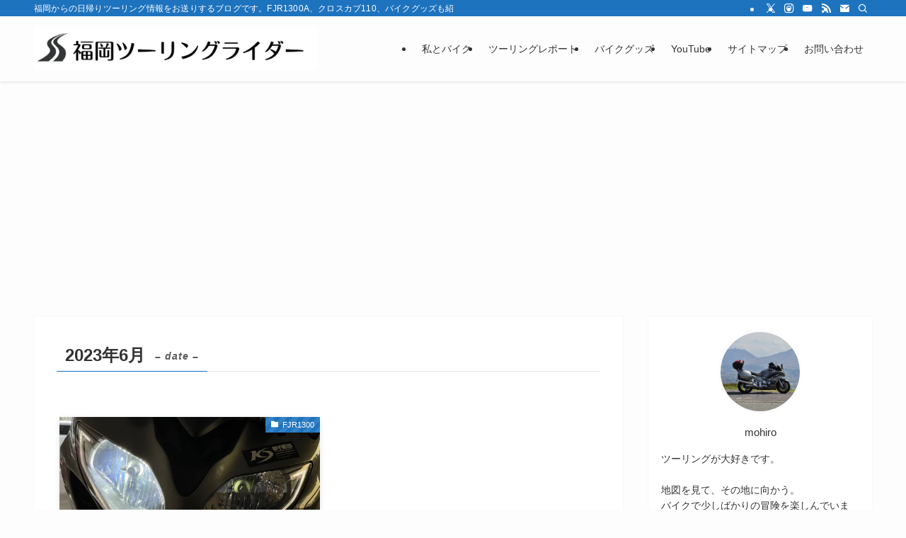

--- FILE ---
content_type: text/html; charset=UTF-8
request_url: https://www.touring-rider.jp/2023/06/
body_size: 21376
content:
<!DOCTYPE html>
<html lang="ja" data-loaded="false" data-scrolled="false" data-spmenu="closed">
<head>
<meta charset="utf-8">
<meta name="format-detection" content="telephone=no">
<meta http-equiv="X-UA-Compatible" content="IE=edge">
<meta name="viewport" content="width=device-width, viewport-fit=cover">
<meta name='robots' content='noindex, follow' />
<!-- Google tag (gtag.js) consent mode dataLayer added by Site Kit -->
<script type="text/javascript" id="google_gtagjs-js-consent-mode-data-layer">
/* <![CDATA[ */
window.dataLayer = window.dataLayer || [];function gtag(){dataLayer.push(arguments);}
gtag('consent', 'default', {"ad_personalization":"denied","ad_storage":"denied","ad_user_data":"denied","analytics_storage":"denied","functionality_storage":"denied","security_storage":"denied","personalization_storage":"denied","region":["AT","BE","BG","CH","CY","CZ","DE","DK","EE","ES","FI","FR","GB","GR","HR","HU","IE","IS","IT","LI","LT","LU","LV","MT","NL","NO","PL","PT","RO","SE","SI","SK"],"wait_for_update":500});
window._googlesitekitConsentCategoryMap = {"statistics":["analytics_storage"],"marketing":["ad_storage","ad_user_data","ad_personalization"],"functional":["functionality_storage","security_storage"],"preferences":["personalization_storage"]};
window._googlesitekitConsents = {"ad_personalization":"denied","ad_storage":"denied","ad_user_data":"denied","analytics_storage":"denied","functionality_storage":"denied","security_storage":"denied","personalization_storage":"denied","region":["AT","BE","BG","CH","CY","CZ","DE","DK","EE","ES","FI","FR","GB","GR","HR","HU","IE","IS","IT","LI","LT","LU","LV","MT","NL","NO","PL","PT","RO","SE","SI","SK"],"wait_for_update":500};
/* ]]> */
</script>
<!-- Google タグ (gtag.js) の終了同意モード dataLayer が Site Kit によって追加されました -->

	<!-- This site is optimized with the Yoast SEO plugin v26.7 - https://yoast.com/wordpress/plugins/seo/ -->
	<title>6月 2023 - 福岡ツーリングライダー</title>
	<meta property="og:locale" content="ja_JP" />
	<meta property="og:type" content="website" />
	<meta property="og:title" content="6月 2023 - 福岡ツーリングライダー" />
	<meta property="og:url" content="https://www.touring-rider.jp/2023/06/" />
	<meta property="og:site_name" content="福岡ツーリングライダー" />
	<meta name="twitter:card" content="summary_large_image" />
	<meta name="twitter:site" content="@touringrider_jp" />
	<script type="application/ld+json" class="yoast-schema-graph">{"@context":"https://schema.org","@graph":[{"@type":"CollectionPage","@id":"https://www.touring-rider.jp/2023/06/","url":"https://www.touring-rider.jp/2023/06/","name":"6月 2023 - 福岡ツーリングライダー","isPartOf":{"@id":"https://www.touring-rider.jp/#website"},"primaryImageOfPage":{"@id":"https://www.touring-rider.jp/2023/06/#primaryimage"},"image":{"@id":"https://www.touring-rider.jp/2023/06/#primaryimage"},"thumbnailUrl":"https://www.touring-rider.jp/wp-content/uploads/2023/06/2023-05-11-12.57.03.jpg","breadcrumb":{"@id":"https://www.touring-rider.jp/2023/06/#breadcrumb"},"inLanguage":"ja"},{"@type":"ImageObject","inLanguage":"ja","@id":"https://www.touring-rider.jp/2023/06/#primaryimage","url":"https://www.touring-rider.jp/wp-content/uploads/2023/06/2023-05-11-12.57.03.jpg","contentUrl":"https://www.touring-rider.jp/wp-content/uploads/2023/06/2023-05-11-12.57.03.jpg","width":1000,"height":750},{"@type":"BreadcrumbList","@id":"https://www.touring-rider.jp/2023/06/#breadcrumb","itemListElement":[{"@type":"ListItem","position":1,"name":"ホーム","item":"https://www.touring-rider.jp/"},{"@type":"ListItem","position":2,"name":"アーカイブ: 6月 2023"}]},{"@type":"WebSite","@id":"https://www.touring-rider.jp/#website","url":"https://www.touring-rider.jp/","name":"福岡ツーリングライダー","description":"福岡からの日帰りツーリング情報をお送りするブログです。FJR1300A、クロスカブ110、バイクグッズも紹介しています。","publisher":{"@id":"https://www.touring-rider.jp/#/schema/person/b379f7f74576b83b3b5d02072931fa1f"},"potentialAction":[{"@type":"SearchAction","target":{"@type":"EntryPoint","urlTemplate":"https://www.touring-rider.jp/?s={search_term_string}"},"query-input":{"@type":"PropertyValueSpecification","valueRequired":true,"valueName":"search_term_string"}}],"inLanguage":"ja"},{"@type":["Person","Organization"],"@id":"https://www.touring-rider.jp/#/schema/person/b379f7f74576b83b3b5d02072931fa1f","name":"mohiro","image":{"@type":"ImageObject","inLanguage":"ja","@id":"https://www.touring-rider.jp/#/schema/person/image/","url":"https://www.touring-rider.jp/wp-content/uploads/2024/04/DSC_9854-scaled.jpg","contentUrl":"https://www.touring-rider.jp/wp-content/uploads/2024/04/DSC_9854-scaled.jpg","width":2560,"height":1707,"caption":"mohiro"},"logo":{"@id":"https://www.touring-rider.jp/#/schema/person/image/"},"description":"18歳で中型自動二輪を取得し、４台のバイクを乗ってきました。 バイクは「ツーリング」を最も楽しんでいます。 地図を見て、その地に向かう。 バイクで少しばかりの冒険を楽しんでいます。 私が行ったツーリングコースが、皆様の次の冒険先になるようにとこのブログをはじめました。 バイクで冒険に出かけましょう。","sameAs":["touring_rider.jp","https://x.com/touringrider_jp","https://www.youtube.com/@touring-rider-jp"]}]}</script>
	<!-- / Yoast SEO plugin. -->


<link rel='dns-prefetch' href='//challenges.cloudflare.com' />
<link rel='dns-prefetch' href='//www.googletagmanager.com' />
<link rel='dns-prefetch' href='//pagead2.googlesyndication.com' />
<link rel="alternate" type="application/rss+xml" title="福岡ツーリングライダー &raquo; フィード" href="https://www.touring-rider.jp/feed/" />
<link rel="alternate" type="application/rss+xml" title="福岡ツーリングライダー &raquo; コメントフィード" href="https://www.touring-rider.jp/comments/feed/" />
<link rel="manifest" href="https://www.touring-rider.jp/tcdpwa-manifest.json">
<script>
  if ('serviceWorker' in navigator) {
    window.addEventListener('load', () => {
      // ここでルート直下を指すURLを指定
      navigator.serviceWorker.register('https://www.touring-rider.jp/tcd-pwa-sw.js')
        .then(reg => {
          console.log('Service Worker registered. Scope is:', reg.scope);
        })
        .catch(err => {
          console.error('Service Worker registration failed:', err);
        });
    });
  }
</script>
<style id='wp-img-auto-sizes-contain-inline-css' type='text/css'>
img:is([sizes=auto i],[sizes^="auto," i]){contain-intrinsic-size:3000px 1500px}
/*# sourceURL=wp-img-auto-sizes-contain-inline-css */
</style>
<style id='wp-block-library-inline-css' type='text/css'>
:root{--wp-block-synced-color:#7a00df;--wp-block-synced-color--rgb:122,0,223;--wp-bound-block-color:var(--wp-block-synced-color);--wp-editor-canvas-background:#ddd;--wp-admin-theme-color:#007cba;--wp-admin-theme-color--rgb:0,124,186;--wp-admin-theme-color-darker-10:#006ba1;--wp-admin-theme-color-darker-10--rgb:0,107,160.5;--wp-admin-theme-color-darker-20:#005a87;--wp-admin-theme-color-darker-20--rgb:0,90,135;--wp-admin-border-width-focus:2px}@media (min-resolution:192dpi){:root{--wp-admin-border-width-focus:1.5px}}.wp-element-button{cursor:pointer}:root .has-very-light-gray-background-color{background-color:#eee}:root .has-very-dark-gray-background-color{background-color:#313131}:root .has-very-light-gray-color{color:#eee}:root .has-very-dark-gray-color{color:#313131}:root .has-vivid-green-cyan-to-vivid-cyan-blue-gradient-background{background:linear-gradient(135deg,#00d084,#0693e3)}:root .has-purple-crush-gradient-background{background:linear-gradient(135deg,#34e2e4,#4721fb 50%,#ab1dfe)}:root .has-hazy-dawn-gradient-background{background:linear-gradient(135deg,#faaca8,#dad0ec)}:root .has-subdued-olive-gradient-background{background:linear-gradient(135deg,#fafae1,#67a671)}:root .has-atomic-cream-gradient-background{background:linear-gradient(135deg,#fdd79a,#004a59)}:root .has-nightshade-gradient-background{background:linear-gradient(135deg,#330968,#31cdcf)}:root .has-midnight-gradient-background{background:linear-gradient(135deg,#020381,#2874fc)}:root{--wp--preset--font-size--normal:16px;--wp--preset--font-size--huge:42px}.has-regular-font-size{font-size:1em}.has-larger-font-size{font-size:2.625em}.has-normal-font-size{font-size:var(--wp--preset--font-size--normal)}.has-huge-font-size{font-size:var(--wp--preset--font-size--huge)}.has-text-align-center{text-align:center}.has-text-align-left{text-align:left}.has-text-align-right{text-align:right}.has-fit-text{white-space:nowrap!important}#end-resizable-editor-section{display:none}.aligncenter{clear:both}.items-justified-left{justify-content:flex-start}.items-justified-center{justify-content:center}.items-justified-right{justify-content:flex-end}.items-justified-space-between{justify-content:space-between}.screen-reader-text{border:0;clip-path:inset(50%);height:1px;margin:-1px;overflow:hidden;padding:0;position:absolute;width:1px;word-wrap:normal!important}.screen-reader-text:focus{background-color:#ddd;clip-path:none;color:#444;display:block;font-size:1em;height:auto;left:5px;line-height:normal;padding:15px 23px 14px;text-decoration:none;top:5px;width:auto;z-index:100000}html :where(.has-border-color){border-style:solid}html :where([style*=border-top-color]){border-top-style:solid}html :where([style*=border-right-color]){border-right-style:solid}html :where([style*=border-bottom-color]){border-bottom-style:solid}html :where([style*=border-left-color]){border-left-style:solid}html :where([style*=border-width]){border-style:solid}html :where([style*=border-top-width]){border-top-style:solid}html :where([style*=border-right-width]){border-right-style:solid}html :where([style*=border-bottom-width]){border-bottom-style:solid}html :where([style*=border-left-width]){border-left-style:solid}html :where(img[class*=wp-image-]){height:auto;max-width:100%}:where(figure){margin:0 0 1em}html :where(.is-position-sticky){--wp-admin--admin-bar--position-offset:var(--wp-admin--admin-bar--height,0px)}@media screen and (max-width:600px){html :where(.is-position-sticky){--wp-admin--admin-bar--position-offset:0px}}

/*# sourceURL=wp-block-library-inline-css */
</style><style id='global-styles-inline-css' type='text/css'>
:root{--wp--preset--aspect-ratio--square: 1;--wp--preset--aspect-ratio--4-3: 4/3;--wp--preset--aspect-ratio--3-4: 3/4;--wp--preset--aspect-ratio--3-2: 3/2;--wp--preset--aspect-ratio--2-3: 2/3;--wp--preset--aspect-ratio--16-9: 16/9;--wp--preset--aspect-ratio--9-16: 9/16;--wp--preset--color--black: #000;--wp--preset--color--cyan-bluish-gray: #abb8c3;--wp--preset--color--white: #fff;--wp--preset--color--pale-pink: #f78da7;--wp--preset--color--vivid-red: #cf2e2e;--wp--preset--color--luminous-vivid-orange: #ff6900;--wp--preset--color--luminous-vivid-amber: #fcb900;--wp--preset--color--light-green-cyan: #7bdcb5;--wp--preset--color--vivid-green-cyan: #00d084;--wp--preset--color--pale-cyan-blue: #8ed1fc;--wp--preset--color--vivid-cyan-blue: #0693e3;--wp--preset--color--vivid-purple: #9b51e0;--wp--preset--color--swl-main: var(--color_main);--wp--preset--color--swl-main-thin: var(--color_main_thin);--wp--preset--color--swl-gray: var(--color_gray);--wp--preset--color--swl-deep-01: var(--color_deep01);--wp--preset--color--swl-deep-02: var(--color_deep02);--wp--preset--color--swl-deep-03: var(--color_deep03);--wp--preset--color--swl-deep-04: var(--color_deep04);--wp--preset--color--swl-pale-01: var(--color_pale01);--wp--preset--color--swl-pale-02: var(--color_pale02);--wp--preset--color--swl-pale-03: var(--color_pale03);--wp--preset--color--swl-pale-04: var(--color_pale04);--wp--preset--gradient--vivid-cyan-blue-to-vivid-purple: linear-gradient(135deg,rgb(6,147,227) 0%,rgb(155,81,224) 100%);--wp--preset--gradient--light-green-cyan-to-vivid-green-cyan: linear-gradient(135deg,rgb(122,220,180) 0%,rgb(0,208,130) 100%);--wp--preset--gradient--luminous-vivid-amber-to-luminous-vivid-orange: linear-gradient(135deg,rgb(252,185,0) 0%,rgb(255,105,0) 100%);--wp--preset--gradient--luminous-vivid-orange-to-vivid-red: linear-gradient(135deg,rgb(255,105,0) 0%,rgb(207,46,46) 100%);--wp--preset--gradient--very-light-gray-to-cyan-bluish-gray: linear-gradient(135deg,rgb(238,238,238) 0%,rgb(169,184,195) 100%);--wp--preset--gradient--cool-to-warm-spectrum: linear-gradient(135deg,rgb(74,234,220) 0%,rgb(151,120,209) 20%,rgb(207,42,186) 40%,rgb(238,44,130) 60%,rgb(251,105,98) 80%,rgb(254,248,76) 100%);--wp--preset--gradient--blush-light-purple: linear-gradient(135deg,rgb(255,206,236) 0%,rgb(152,150,240) 100%);--wp--preset--gradient--blush-bordeaux: linear-gradient(135deg,rgb(254,205,165) 0%,rgb(254,45,45) 50%,rgb(107,0,62) 100%);--wp--preset--gradient--luminous-dusk: linear-gradient(135deg,rgb(255,203,112) 0%,rgb(199,81,192) 50%,rgb(65,88,208) 100%);--wp--preset--gradient--pale-ocean: linear-gradient(135deg,rgb(255,245,203) 0%,rgb(182,227,212) 50%,rgb(51,167,181) 100%);--wp--preset--gradient--electric-grass: linear-gradient(135deg,rgb(202,248,128) 0%,rgb(113,206,126) 100%);--wp--preset--gradient--midnight: linear-gradient(135deg,rgb(2,3,129) 0%,rgb(40,116,252) 100%);--wp--preset--font-size--small: 0.9em;--wp--preset--font-size--medium: 1.1em;--wp--preset--font-size--large: 1.25em;--wp--preset--font-size--x-large: 42px;--wp--preset--font-size--xs: 0.75em;--wp--preset--font-size--huge: 1.6em;--wp--preset--spacing--20: 0.44rem;--wp--preset--spacing--30: 0.67rem;--wp--preset--spacing--40: 1rem;--wp--preset--spacing--50: 1.5rem;--wp--preset--spacing--60: 2.25rem;--wp--preset--spacing--70: 3.38rem;--wp--preset--spacing--80: 5.06rem;--wp--preset--shadow--natural: 6px 6px 9px rgba(0, 0, 0, 0.2);--wp--preset--shadow--deep: 12px 12px 50px rgba(0, 0, 0, 0.4);--wp--preset--shadow--sharp: 6px 6px 0px rgba(0, 0, 0, 0.2);--wp--preset--shadow--outlined: 6px 6px 0px -3px rgb(255, 255, 255), 6px 6px rgb(0, 0, 0);--wp--preset--shadow--crisp: 6px 6px 0px rgb(0, 0, 0);}:where(.is-layout-flex){gap: 0.5em;}:where(.is-layout-grid){gap: 0.5em;}body .is-layout-flex{display: flex;}.is-layout-flex{flex-wrap: wrap;align-items: center;}.is-layout-flex > :is(*, div){margin: 0;}body .is-layout-grid{display: grid;}.is-layout-grid > :is(*, div){margin: 0;}:where(.wp-block-columns.is-layout-flex){gap: 2em;}:where(.wp-block-columns.is-layout-grid){gap: 2em;}:where(.wp-block-post-template.is-layout-flex){gap: 1.25em;}:where(.wp-block-post-template.is-layout-grid){gap: 1.25em;}.has-black-color{color: var(--wp--preset--color--black) !important;}.has-cyan-bluish-gray-color{color: var(--wp--preset--color--cyan-bluish-gray) !important;}.has-white-color{color: var(--wp--preset--color--white) !important;}.has-pale-pink-color{color: var(--wp--preset--color--pale-pink) !important;}.has-vivid-red-color{color: var(--wp--preset--color--vivid-red) !important;}.has-luminous-vivid-orange-color{color: var(--wp--preset--color--luminous-vivid-orange) !important;}.has-luminous-vivid-amber-color{color: var(--wp--preset--color--luminous-vivid-amber) !important;}.has-light-green-cyan-color{color: var(--wp--preset--color--light-green-cyan) !important;}.has-vivid-green-cyan-color{color: var(--wp--preset--color--vivid-green-cyan) !important;}.has-pale-cyan-blue-color{color: var(--wp--preset--color--pale-cyan-blue) !important;}.has-vivid-cyan-blue-color{color: var(--wp--preset--color--vivid-cyan-blue) !important;}.has-vivid-purple-color{color: var(--wp--preset--color--vivid-purple) !important;}.has-black-background-color{background-color: var(--wp--preset--color--black) !important;}.has-cyan-bluish-gray-background-color{background-color: var(--wp--preset--color--cyan-bluish-gray) !important;}.has-white-background-color{background-color: var(--wp--preset--color--white) !important;}.has-pale-pink-background-color{background-color: var(--wp--preset--color--pale-pink) !important;}.has-vivid-red-background-color{background-color: var(--wp--preset--color--vivid-red) !important;}.has-luminous-vivid-orange-background-color{background-color: var(--wp--preset--color--luminous-vivid-orange) !important;}.has-luminous-vivid-amber-background-color{background-color: var(--wp--preset--color--luminous-vivid-amber) !important;}.has-light-green-cyan-background-color{background-color: var(--wp--preset--color--light-green-cyan) !important;}.has-vivid-green-cyan-background-color{background-color: var(--wp--preset--color--vivid-green-cyan) !important;}.has-pale-cyan-blue-background-color{background-color: var(--wp--preset--color--pale-cyan-blue) !important;}.has-vivid-cyan-blue-background-color{background-color: var(--wp--preset--color--vivid-cyan-blue) !important;}.has-vivid-purple-background-color{background-color: var(--wp--preset--color--vivid-purple) !important;}.has-black-border-color{border-color: var(--wp--preset--color--black) !important;}.has-cyan-bluish-gray-border-color{border-color: var(--wp--preset--color--cyan-bluish-gray) !important;}.has-white-border-color{border-color: var(--wp--preset--color--white) !important;}.has-pale-pink-border-color{border-color: var(--wp--preset--color--pale-pink) !important;}.has-vivid-red-border-color{border-color: var(--wp--preset--color--vivid-red) !important;}.has-luminous-vivid-orange-border-color{border-color: var(--wp--preset--color--luminous-vivid-orange) !important;}.has-luminous-vivid-amber-border-color{border-color: var(--wp--preset--color--luminous-vivid-amber) !important;}.has-light-green-cyan-border-color{border-color: var(--wp--preset--color--light-green-cyan) !important;}.has-vivid-green-cyan-border-color{border-color: var(--wp--preset--color--vivid-green-cyan) !important;}.has-pale-cyan-blue-border-color{border-color: var(--wp--preset--color--pale-cyan-blue) !important;}.has-vivid-cyan-blue-border-color{border-color: var(--wp--preset--color--vivid-cyan-blue) !important;}.has-vivid-purple-border-color{border-color: var(--wp--preset--color--vivid-purple) !important;}.has-vivid-cyan-blue-to-vivid-purple-gradient-background{background: var(--wp--preset--gradient--vivid-cyan-blue-to-vivid-purple) !important;}.has-light-green-cyan-to-vivid-green-cyan-gradient-background{background: var(--wp--preset--gradient--light-green-cyan-to-vivid-green-cyan) !important;}.has-luminous-vivid-amber-to-luminous-vivid-orange-gradient-background{background: var(--wp--preset--gradient--luminous-vivid-amber-to-luminous-vivid-orange) !important;}.has-luminous-vivid-orange-to-vivid-red-gradient-background{background: var(--wp--preset--gradient--luminous-vivid-orange-to-vivid-red) !important;}.has-very-light-gray-to-cyan-bluish-gray-gradient-background{background: var(--wp--preset--gradient--very-light-gray-to-cyan-bluish-gray) !important;}.has-cool-to-warm-spectrum-gradient-background{background: var(--wp--preset--gradient--cool-to-warm-spectrum) !important;}.has-blush-light-purple-gradient-background{background: var(--wp--preset--gradient--blush-light-purple) !important;}.has-blush-bordeaux-gradient-background{background: var(--wp--preset--gradient--blush-bordeaux) !important;}.has-luminous-dusk-gradient-background{background: var(--wp--preset--gradient--luminous-dusk) !important;}.has-pale-ocean-gradient-background{background: var(--wp--preset--gradient--pale-ocean) !important;}.has-electric-grass-gradient-background{background: var(--wp--preset--gradient--electric-grass) !important;}.has-midnight-gradient-background{background: var(--wp--preset--gradient--midnight) !important;}.has-small-font-size{font-size: var(--wp--preset--font-size--small) !important;}.has-medium-font-size{font-size: var(--wp--preset--font-size--medium) !important;}.has-large-font-size{font-size: var(--wp--preset--font-size--large) !important;}.has-x-large-font-size{font-size: var(--wp--preset--font-size--x-large) !important;}
/*# sourceURL=global-styles-inline-css */
</style>

<link rel='stylesheet' id='swell-icons-css' href='https://www.touring-rider.jp/wp-content/themes/swell/build/css/swell-icons.css?ver=2.16.0' type='text/css' media='all' />
<link rel='stylesheet' id='main_style-css' href='https://www.touring-rider.jp/wp-content/themes/swell/build/css/main.css?ver=2.16.0' type='text/css' media='all' />
<link rel='stylesheet' id='swell_blocks-css' href='https://www.touring-rider.jp/wp-content/themes/swell/build/css/blocks.css?ver=2.16.0' type='text/css' media='all' />
<style id='swell_custom-inline-css' type='text/css'>
:root{--swl-fz--content:4vw;--swl-font_family:"Helvetica Neue", Arial, "Hiragino Kaku Gothic ProN", "Hiragino Sans", Meiryo, sans-serif;--swl-font_weight:400;--color_main:#1e73be;--color_text:#333;--color_link:#1176d4;--color_htag:#1e73be;--color_bg:#fdfdfd;--color_gradient1:#d8ffff;--color_gradient2:#87e7ff;--color_main_thin:rgba(38, 144, 238, 0.05 );--color_main_dark:rgba(23, 86, 143, 1 );--color_list_check:#1e73be;--color_list_num:#1e73be;--color_list_good:#86dd7b;--color_list_triangle:#f4e03a;--color_list_bad:#f36060;--color_faq_q:#d55656;--color_faq_a:#6599b7;--color_icon_good:#3cd250;--color_icon_good_bg:#ecffe9;--color_icon_bad:#4b73eb;--color_icon_bad_bg:#eafaff;--color_icon_info:#f578b4;--color_icon_info_bg:#fff0fa;--color_icon_announce:#ffa537;--color_icon_announce_bg:#fff5f0;--color_icon_pen:#7a7a7a;--color_icon_pen_bg:#f7f7f7;--color_icon_book:#787364;--color_icon_book_bg:#f8f6ef;--color_icon_point:#ffa639;--color_icon_check:#86d67c;--color_icon_batsu:#f36060;--color_icon_hatena:#5295cc;--color_icon_caution:#f7da38;--color_icon_memo:#84878a;--color_deep01:#e44141;--color_deep02:#3d79d5;--color_deep03:#63a84d;--color_deep04:#f09f4d;--color_pale01:#fff2f0;--color_pale02:#f3f8fd;--color_pale03:#f1f9ee;--color_pale04:#fdf9ee;--color_mark_blue:#b7e3ff;--color_mark_green:#bdf9c3;--color_mark_yellow:#fcf69f;--color_mark_orange:#ffddbc;--border01:solid 1px var(--color_main);--border02:double 4px var(--color_main);--border03:dashed 2px var(--color_border);--border04:solid 4px var(--color_gray);--card_posts_thumb_ratio:56.25%;--list_posts_thumb_ratio:61.805%;--big_posts_thumb_ratio:56.25%;--thumb_posts_thumb_ratio:61.805%;--blogcard_thumb_ratio:56.25%;--color_header_bg:#fdfdfd;--color_header_text:#333;--color_footer_bg:#fdfdfd;--color_footer_text:#333;--container_size:1200px;--article_size:900px;--logo_size_sp:48px;--logo_size_pc:60px;--logo_size_pcfix:32px;}.swl-cell-bg[data-icon="doubleCircle"]{--cell-icon-color:#ffc977}.swl-cell-bg[data-icon="circle"]{--cell-icon-color:#94e29c}.swl-cell-bg[data-icon="triangle"]{--cell-icon-color:#eeda2f}.swl-cell-bg[data-icon="close"]{--cell-icon-color:#ec9191}.swl-cell-bg[data-icon="hatena"]{--cell-icon-color:#93c9da}.swl-cell-bg[data-icon="check"]{--cell-icon-color:#94e29c}.swl-cell-bg[data-icon="line"]{--cell-icon-color:#9b9b9b}.cap_box[data-colset="col1"]{--capbox-color:#f59b5f;--capbox-color--bg:#fff8eb}.cap_box[data-colset="col2"]{--capbox-color:#5fb9f5;--capbox-color--bg:#edf5ff}.cap_box[data-colset="col3"]{--capbox-color:#2fcd90;--capbox-color--bg:#eafaf2}.red_{--the-btn-color:#f74a4a;--the-btn-color2:#ffbc49;--the-solid-shadow: rgba(185, 56, 56, 1 )}.blue_{--the-btn-color:#338df4;--the-btn-color2:#35eaff;--the-solid-shadow: rgba(38, 106, 183, 1 )}.green_{--the-btn-color:#62d847;--the-btn-color2:#7bf7bd;--the-solid-shadow: rgba(74, 162, 53, 1 )}.is-style-btn_normal,.is-style-btn_shiny{--the-btn-bg: linear-gradient(100deg,var(--the-btn-color) 0%,var(--the-btn-color2) 100%)}.is-style-btn_normal{--the-btn-radius:4px}.is-style-btn_solid{--the-btn-radius:4px}.is-style-btn_shiny{--the-btn-radius:4px}.is-style-btn_line{--the-btn-radius:4px}.post_content blockquote{padding:1.5em 2em 1.5em 3em}.post_content blockquote::before{content:"";display:block;width:5px;height:calc(100% - 3em);top:1.5em;left:1.5em;border-left:solid 1px rgba(180,180,180,.75);border-right:solid 1px rgba(180,180,180,.75);}.mark_blue{background:-webkit-linear-gradient(transparent 64%,var(--color_mark_blue) 0%);background:linear-gradient(transparent 64%,var(--color_mark_blue) 0%)}.mark_green{background:-webkit-linear-gradient(transparent 64%,var(--color_mark_green) 0%);background:linear-gradient(transparent 64%,var(--color_mark_green) 0%)}.mark_yellow{background:-webkit-linear-gradient(transparent 64%,var(--color_mark_yellow) 0%);background:linear-gradient(transparent 64%,var(--color_mark_yellow) 0%)}.mark_orange{background:-webkit-linear-gradient(transparent 64%,var(--color_mark_orange) 0%);background:linear-gradient(transparent 64%,var(--color_mark_orange) 0%)}[class*="is-style-icon_"]{color:#333;border-width:0}[class*="is-style-big_icon_"]{border-width:2px;border-style:solid}[data-col="gray"] .c-balloon__text{background:#f7f7f7;border-color:#ccc}[data-col="gray"] .c-balloon__before{border-right-color:#f7f7f7}[data-col="green"] .c-balloon__text{background:#d1f8c2;border-color:#9ddd93}[data-col="green"] .c-balloon__before{border-right-color:#d1f8c2}[data-col="blue"] .c-balloon__text{background:#e2f6ff;border-color:#93d2f0}[data-col="blue"] .c-balloon__before{border-right-color:#e2f6ff}[data-col="red"] .c-balloon__text{background:#ffebeb;border-color:#f48789}[data-col="red"] .c-balloon__before{border-right-color:#ffebeb}[data-col="yellow"] .c-balloon__text{background:#f9f7d2;border-color:#fbe593}[data-col="yellow"] .c-balloon__before{border-right-color:#f9f7d2}.-type-list2 .p-postList__body::after,.-type-big .p-postList__body::after{content: "READ MORE »";}.c-postThumb__cat{background-color:#1e73be;color:#fff;background-image: repeating-linear-gradient(-45deg,rgba(255,255,255,.1),rgba(255,255,255,.1) 6px,transparent 6px,transparent 12px)}.post_content h2:where(:not([class^="swell-block-"]):not(.faq_q):not(.p-postList__title)){background:var(--color_htag);padding:.75em 1em;color:#fff}.post_content h2:where(:not([class^="swell-block-"]):not(.faq_q):not(.p-postList__title))::before{position:absolute;display:block;pointer-events:none;content:"";top:-4px;left:0;width:100%;height:calc(100% + 4px);box-sizing:content-box;border-top:solid 2px var(--color_htag);border-bottom:solid 2px var(--color_htag)}.post_content h3:where(:not([class^="swell-block-"]):not(.faq_q):not(.p-postList__title)){padding:0 .5em .5em}.post_content h3:where(:not([class^="swell-block-"]):not(.faq_q):not(.p-postList__title))::before{content:"";width:100%;height:2px;background: repeating-linear-gradient(90deg, var(--color_htag) 0%, var(--color_htag) 29.3%, rgba(150,150,150,.2) 29.3%, rgba(150,150,150,.2) 100%)}.post_content h4:where(:not([class^="swell-block-"]):not(.faq_q):not(.p-postList__title)){padding:0 0 0 16px;border-left:solid 2px var(--color_htag)}.l-header{box-shadow: 0 1px 4px rgba(0,0,0,.12)}.l-header__bar{color:#fff;background:var(--color_main)}.l-header__menuBtn{order:1}.l-header__customBtn{order:3}.c-gnav a::after{background:var(--color_main);width:100%;height:2px;transform:scaleX(0)}.p-spHeadMenu .menu-item.-current{border-bottom-color:var(--color_main)}.c-gnav > li:hover > a::after,.c-gnav > .-current > a::after{transform: scaleX(1)}.c-gnav .sub-menu{color:#333;background:#fff}.l-fixHeader::before{opacity:1}#pagetop{border-radius:50%}#before_footer_widget{margin-bottom:0}.c-widget__title.-spmenu{padding:.5em .75em;border-radius:var(--swl-radius--2, 0px);background:var(--color_main);color:#fff;}.c-widget__title.-footer{padding:.5em}.c-widget__title.-footer::before{content:"";bottom:0;left:0;width:40%;z-index:1;background:var(--color_main)}.c-widget__title.-footer::after{content:"";bottom:0;left:0;width:100%;background:var(--color_border)}.c-secTitle{border-left:solid 2px var(--color_main);padding:0em .75em}.p-spMenu{color:#333}.p-spMenu__inner::before{background:#fdfdfd;opacity:1}.p-spMenu__overlay{background:#000;opacity:0.6}[class*="page-numbers"]{color:#fff;background-color:#dedede}a{text-decoration: none}.l-topTitleArea.c-filterLayer::before{background-color:#000;opacity:0.2;content:""}.p-toc__list.is-style-index li::before{color:var(--color_main)}@media screen and (min-width: 960px){:root{}}@media screen and (max-width: 959px){:root{}.l-header__logo{order:2;text-align:center}}@media screen and (min-width: 600px){:root{--swl-fz--content:16px;}}@media screen and (max-width: 599px){:root{}}@media (min-width: 1108px) {.alignwide{left:-100px;width:calc(100% + 200px);}}@media (max-width: 1108px) {.-sidebar-off .swell-block-fullWide__inner.l-container .alignwide{left:0px;width:100%;}}.l-fixHeader .l-fixHeader__gnav{order:0}[data-scrolled=true] .l-fixHeader[data-ready]{opacity:1;-webkit-transform:translateY(0)!important;transform:translateY(0)!important;visibility:visible}.-body-solid .l-fixHeader{box-shadow:0 2px 4px var(--swl-color_shadow)}.l-fixHeader__inner{align-items:stretch;color:var(--color_header_text);display:flex;padding-bottom:0;padding-top:0;position:relative;z-index:1}.l-fixHeader__logo{align-items:center;display:flex;line-height:1;margin-right:24px;order:0;padding:16px 0}.is-style-btn_normal a,.is-style-btn_shiny a{box-shadow:var(--swl-btn_shadow)}.c-shareBtns__btn,.is-style-balloon>.c-tabList .c-tabList__button,.p-snsCta,[class*=page-numbers]{box-shadow:var(--swl-box_shadow)}.p-articleThumb__img,.p-articleThumb__youtube{box-shadow:var(--swl-img_shadow)}.p-pickupBanners__item .c-bannerLink,.p-postList__thumb{box-shadow:0 2px 8px rgba(0,0,0,.1),0 4px 4px -4px rgba(0,0,0,.1)}.p-postList.-w-ranking li:before{background-image:repeating-linear-gradient(-45deg,hsla(0,0%,100%,.1),hsla(0,0%,100%,.1) 6px,transparent 0,transparent 12px);box-shadow:1px 1px 4px rgba(0,0,0,.2)}.l-header__bar{position:relative;width:100%}.l-header__bar .c-catchphrase{color:inherit;font-size:12px;letter-spacing:var(--swl-letter_spacing,.2px);line-height:14px;margin-right:auto;overflow:hidden;padding:4px 0;white-space:nowrap;width:50%}.l-header__bar .c-iconList .c-iconList__link{margin:0;padding:4px 6px}.l-header__barInner{align-items:center;display:flex;justify-content:flex-end}@media (min-width:960px){.-series .l-header__inner{align-items:stretch;display:flex}.-series .l-header__logo{align-items:center;display:flex;flex-wrap:wrap;margin-right:24px;padding:16px 0}.-series .l-header__logo .c-catchphrase{font-size:13px;padding:4px 0}.-series .c-headLogo{margin-right:16px}.-series-right .l-header__inner{justify-content:space-between}.-series-right .c-gnavWrap{margin-left:auto}.-series-right .w-header{margin-left:12px}.-series-left .w-header{margin-left:auto}}@media (min-width:960px) and (min-width:600px){.-series .c-headLogo{max-width:400px}}.c-gnav .sub-menu a:before,.c-listMenu a:before{-webkit-font-smoothing:antialiased;-moz-osx-font-smoothing:grayscale;font-family:icomoon!important;font-style:normal;font-variant:normal;font-weight:400;line-height:1;text-transform:none}.c-submenuToggleBtn{display:none}.c-listMenu a{padding:.75em 1em .75em 1.5em;transition:padding .25s}.c-listMenu a:hover{padding-left:1.75em;padding-right:.75em}.c-gnav .sub-menu a:before,.c-listMenu a:before{color:inherit;content:"\e921";display:inline-block;left:2px;position:absolute;top:50%;-webkit-transform:translateY(-50%);transform:translateY(-50%);vertical-align:middle}.widget_categories>ul>.cat-item>a,.wp-block-categories-list>li>a{padding-left:1.75em}.c-listMenu .children,.c-listMenu .sub-menu{margin:0}.c-listMenu .children a,.c-listMenu .sub-menu a{font-size:.9em;padding-left:2.5em}.c-listMenu .children a:before,.c-listMenu .sub-menu a:before{left:1em}.c-listMenu .children a:hover,.c-listMenu .sub-menu a:hover{padding-left:2.75em}.c-listMenu .children ul a,.c-listMenu .sub-menu ul a{padding-left:3.25em}.c-listMenu .children ul a:before,.c-listMenu .sub-menu ul a:before{left:1.75em}.c-listMenu .children ul a:hover,.c-listMenu .sub-menu ul a:hover{padding-left:3.5em}.c-gnav li:hover>.sub-menu{opacity:1;visibility:visible}.c-gnav .sub-menu:before{background:inherit;content:"";height:100%;left:0;position:absolute;top:0;width:100%;z-index:0}.c-gnav .sub-menu .sub-menu{left:100%;top:0;z-index:-1}.c-gnav .sub-menu a{padding-left:2em}.c-gnav .sub-menu a:before{left:.5em}.c-gnav .sub-menu a:hover .ttl{left:4px}:root{--color_content_bg:#fff;}.c-widget__title.-side{padding:0 .5em .5em}.c-widget__title.-side::before{content:"";bottom:0;left:0;width:40%;z-index:1;background:var(--color_main)}.c-widget__title.-side::after{content:"";bottom:0;left:0;width:100%;background:var(--color_border)}@media screen and (min-width: 960px){:root{}}@media screen and (max-width: 959px){:root{}}@media screen and (min-width: 600px){:root{}}@media screen and (max-width: 599px){:root{}}.l-content{padding-top:4vw}.p-breadcrumb+.l-content{padding-top:0}.-frame-on .l-mainContent{background:#fff;border-radius:var(--swl-radius--4,0);padding:3vw}.-frame-on-sidebar #sidebar .c-widget{background:#fff;border-radius:var(--swl-radius--4,0);padding:16px}.-frame-on-sidebar #sidebar .widget_swell_prof_widget{padding:0!important}.-frame-on-sidebar #sidebar .p-profileBox{background:#fff;border:none;color:#333}.-frame-on-sidebar #sidebar .calendar_wrap{border:none;padding:0}.-frame-border .l-mainContent,.-frame-border.-frame-on-sidebar #sidebar .c-widget{box-shadow:0 0 1px var(--swl-color_shadow)}.swell-block-fullWide__inner .alignwide{left:0;width:100%}.swell-block-fullWide__inner .alignfull{left:calc(0px - var(--swl-fw_inner_pad, 0))!important;margin-left:0!important;margin-right:0!important;width:calc(100% + var(--swl-fw_inner_pad, 0)*2)!important}@media not all and (min-width:960px){.alignwide,.l-content .alignfull{left:-3vw;width:calc(100% + 6vw)}.l-content{padding-left:2vw;padding-right:2vw}.-frame-on{--swl-pad_container:2vw;--swl-h2-margin--x:-3vw}.-frame-off-sidebar .l-sidebar{padding-left:1vw;padding-right:1vw}.swell-block-fullWide__inner.l-article{--swl-fw_inner_pad:calc(var(--swl-pad_container, 2vw) + 3vw)}.swell-block-fullWide__inner.l-container{--swl-fw_inner_pad:var(--swl-pad_container,2vw)}.swell-block-fullWide__inner.l-article .alignwide{left:-1.5vw;width:calc(100% + 3vw)}}@media (min-width:960px){.alignwide,.l-content .alignfull{left:-48px;width:calc(100% + 96px)}.l-content .c-widget .alignfull{left:-32px;width:calc(100% + 64px)}.-frame-on .l-mainContent{padding:32px}.swell-block-fullWide__inner.l-article{--swl-fw_inner_pad:calc(var(--swl-pad_post_content) + 32px)}.swell-block-fullWide__inner.l-container{--swl-fw_inner_pad:16px}.swell-block-fullWide__inner.l-article .alignwide{left:-16px;width:calc(100% + 32px)}}@media (min-width:600px){.l-content{padding-top:2em}}
/*# sourceURL=swell_custom-inline-css */
</style>
<link rel='stylesheet' id='swell-parts/footer-css' href='https://www.touring-rider.jp/wp-content/themes/swell/build/css/modules/parts/footer.css?ver=2.16.0' type='text/css' media='all' />
<link rel='stylesheet' id='swell-page/archive-css' href='https://www.touring-rider.jp/wp-content/themes/swell/build/css/modules/page/archive.css?ver=2.16.0' type='text/css' media='all' />
<style id='classic-theme-styles-inline-css' type='text/css'>
/*! This file is auto-generated */
.wp-block-button__link{color:#fff;background-color:#32373c;border-radius:9999px;box-shadow:none;text-decoration:none;padding:calc(.667em + 2px) calc(1.333em + 2px);font-size:1.125em}.wp-block-file__button{background:#32373c;color:#fff;text-decoration:none}
/*# sourceURL=/wp-includes/css/classic-themes.min.css */
</style>
<link rel='stylesheet' id='simple-blog-card-css' href='https://www.touring-rider.jp/wp-content/plugins/simple-blog-card/template/simpleblogcard.css?ver=1.00' type='text/css' media='all' />
<link rel='stylesheet' id='contact-form-7-css' href='https://www.touring-rider.jp/wp-content/plugins/contact-form-7/includes/css/styles.css?ver=6.1.4' type='text/css' media='all' />
<link rel='stylesheet' id='child_style-css' href='https://www.touring-rider.jp/wp-content/themes/swell_child/style.css?ver=2024121231537' type='text/css' media='all' />

<!-- Site Kit によって追加された Google タグ（gtag.js）スニペット -->
<!-- Google アナリティクス スニペット (Site Kit が追加) -->
<script type="text/javascript" src="https://www.googletagmanager.com/gtag/js?id=GT-WKGVFQS" id="google_gtagjs-js" async></script>
<script type="text/javascript" id="google_gtagjs-js-after">
/* <![CDATA[ */
window.dataLayer = window.dataLayer || [];function gtag(){dataLayer.push(arguments);}
gtag("set","linker",{"domains":["www.touring-rider.jp"]});
gtag("js", new Date());
gtag("set", "developer_id.dZTNiMT", true);
gtag("config", "GT-WKGVFQS");
//# sourceURL=google_gtagjs-js-after
/* ]]> */
</script>

<noscript><link href="https://www.touring-rider.jp/wp-content/themes/swell/build/css/noscript.css" rel="stylesheet"></noscript>
<link rel="https://api.w.org/" href="https://www.touring-rider.jp/wp-json/" /><meta name="cdp-version" content="1.5.0" /><meta name="generator" content="Site Kit by Google 1.170.0" />
<!-- Site Kit が追加した Google AdSense メタタグ -->
<meta name="google-adsense-platform-account" content="ca-host-pub-2644536267352236">
<meta name="google-adsense-platform-domain" content="sitekit.withgoogle.com">
<!-- Site Kit が追加した End Google AdSense メタタグ -->
<meta name="bmi-version" content="2.0.0" />      <script defer type="text/javascript" id="bmip-js-inline-remove-js">
        function objectToQueryString(obj){
          return Object.keys(obj).map(key => key + '=' + obj[key]).join('&');
        }

        function globalBMIKeepAlive() {
          let xhr = new XMLHttpRequest();
          let data = { action: "bmip_keepalive", token: "bmip", f: "refresh" };
          let url = 'https://www.touring-rider.jp/wp-admin/admin-ajax.php' + '?' + objectToQueryString(data);
          xhr.open('POST', url, true);
          xhr.setRequestHeader("X-Requested-With", "XMLHttpRequest");
          xhr.onreadystatechange = function () {
            if (xhr.readyState === 4) {
              let response;
              if (response = JSON.parse(xhr.responseText)) {
                if (typeof response.status != 'undefined' && response.status === 'success') {
                  //setTimeout(globalBMIKeepAlive, 3000);
                } else {
                  //setTimeout(globalBMIKeepAlive, 20000);
                }
              }
            }
          };

          xhr.send(JSON.stringify(data));
        }

        document.querySelector('#bmip-js-inline-remove-js').remove();
      </script>
      
<!-- Google タグ マネージャー スニペット (Site Kit が追加) -->
<script type="text/javascript">
/* <![CDATA[ */

			( function( w, d, s, l, i ) {
				w[l] = w[l] || [];
				w[l].push( {'gtm.start': new Date().getTime(), event: 'gtm.js'} );
				var f = d.getElementsByTagName( s )[0],
					j = d.createElement( s ), dl = l != 'dataLayer' ? '&l=' + l : '';
				j.async = true;
				j.src = 'https://www.googletagmanager.com/gtm.js?id=' + i + dl;
				f.parentNode.insertBefore( j, f );
			} )( window, document, 'script', 'dataLayer', 'GTM-PHKBW4MX' );
			
/* ]]> */
</script>

<!-- (ここまで) Google タグ マネージャー スニペット (Site Kit が追加) -->

<!-- Google AdSense スニペット (Site Kit が追加) -->
<script type="text/javascript" async="async" src="https://pagead2.googlesyndication.com/pagead/js/adsbygoogle.js?client=ca-pub-8303813746819102&amp;host=ca-host-pub-2644536267352236" crossorigin="anonymous"></script>

<!-- (ここまで) Google AdSense スニペット (Site Kit が追加) -->
<link rel="icon" href="https://www.touring-rider.jp/wp-content/uploads/2025/05/cropped-f3c3bd0f9c8664d9d165de30a9422b23-32x32.png" sizes="32x32" />
<link rel="icon" href="https://www.touring-rider.jp/wp-content/uploads/2025/05/cropped-f3c3bd0f9c8664d9d165de30a9422b23-192x192.png" sizes="192x192" />
<link rel="apple-touch-icon" href="https://www.touring-rider.jp/wp-content/uploads/2025/05/cropped-f3c3bd0f9c8664d9d165de30a9422b23-180x180.png" />
<meta name="msapplication-TileImage" content="https://www.touring-rider.jp/wp-content/uploads/2025/05/cropped-f3c3bd0f9c8664d9d165de30a9422b23-270x270.png" />

<link rel="stylesheet" href="https://www.touring-rider.jp/wp-content/themes/swell/build/css/print.css" media="print" >
<!-- Google Tag Manager -->
<script>(function(w,d,s,l,i){w[l]=w[l]||[];w[l].push({'gtm.start':
new Date().getTime(),event:'gtm.js'});var f=d.getElementsByTagName(s)[0],
j=d.createElement(s),dl=l!='dataLayer'?'&l='+l:'';j.async=true;j.src=
'https://www.googletagmanager.com/gtm.js?id='+i+dl;f.parentNode.insertBefore(j,f);
})(window,document,'script','dataLayer','GTM-PHKBW4MX');</script>
<!-- End Google Tag Manager -->
</head>
<body>
		<!-- Google タグ マネージャー (noscript) スニペット (Site Kit が追加) -->
		<noscript>
			<iframe src="https://www.googletagmanager.com/ns.html?id=GTM-PHKBW4MX" height="0" width="0" style="display:none;visibility:hidden"></iframe>
		</noscript>
		<!-- (ここまで) Google タグ マネージャー (noscript) スニペット (Site Kit が追加) -->
		<!-- Google Tag Manager (noscript) -->
<noscript><iframe src="https://www.googletagmanager.com/ns.html?id=GTM-PHKBW4MX"
height="0" width="0" style="display:none;visibility:hidden"></iframe></noscript>
<!-- End Google Tag Manager (noscript) -->
<div id="body_wrap" class="archive date wp-theme-swell wp-child-theme-swell_child -body-solid -index-off -sidebar-on -frame-on -frame-on-sidebar -frame-border" >
<div id="sp_menu" class="p-spMenu -left">
	<div class="p-spMenu__inner">
		<div class="p-spMenu__closeBtn">
			<button class="c-iconBtn -menuBtn c-plainBtn" data-onclick="toggleMenu" aria-label="メニューを閉じる">
				<i class="c-iconBtn__icon icon-close-thin"></i>
			</button>
		</div>
		<div class="p-spMenu__body">
			<div class="c-widget__title -spmenu">
				MENU			</div>
			<div class="p-spMenu__nav">
				<ul class="c-spnav c-listMenu"><li class="menu-item menu-item-type-post_type menu-item-object-page menu-item-441"><a href="https://www.touring-rider.jp/sample-page/">私とバイク</a></li>
<li class="menu-item menu-item-type-taxonomy menu-item-object-category menu-item-440"><a href="https://www.touring-rider.jp/category/touring/">ツーリングレポート</a></li>
<li class="menu-item menu-item-type-taxonomy menu-item-object-category menu-item-1688"><a href="https://www.touring-rider.jp/category/%e3%83%90%e3%82%a4%e3%82%af%e3%82%b0%e3%83%83%e3%82%ba/">バイクグッズ</a></li>
<li class="menu-item menu-item-type-post_type menu-item-object-page menu-item-2302"><a href="https://www.touring-rider.jp/youtube/">YouTube</a></li>
<li class="menu-item menu-item-type-post_type menu-item-object-page menu-item-2133"><a href="https://www.touring-rider.jp/sitemap/">サイトマップ</a></li>
<li class="menu-item menu-item-type-post_type menu-item-object-page menu-item-1619"><a href="https://www.touring-rider.jp/contact/">お問い合わせ</a></li>
</ul>			</div>
					</div>
	</div>
	<div class="p-spMenu__overlay c-overlay" data-onclick="toggleMenu"></div>
</div>
<header id="header" class="l-header -series -series-right" data-spfix="1">
	<div class="l-header__bar pc_">
	<div class="l-header__barInner l-container">
		<div class="c-catchphrase">福岡からの日帰りツーリング情報をお送りするブログです。FJR1300A、クロスカブ110、バイクグッズも紹介しています。</div><ul class="c-iconList">
						<li class="c-iconList__item -twitter-x">
						<a href="https://x.com/touringrider_jp" target="_blank" rel="noopener" class="c-iconList__link u-fz-14 hov-flash" aria-label="twitter-x">
							<i class="c-iconList__icon icon-twitter-x" role="presentation"></i>
						</a>
					</li>
									<li class="c-iconList__item -instagram">
						<a href="https://www.instagram.com/touring_rider.jp/" target="_blank" rel="noopener" class="c-iconList__link u-fz-14 hov-flash" aria-label="instagram">
							<i class="c-iconList__icon icon-instagram" role="presentation"></i>
						</a>
					</li>
									<li class="c-iconList__item -youtube">
						<a href="https://www.youtube.com/@touring-rider-jp" target="_blank" rel="noopener" class="c-iconList__link u-fz-14 hov-flash" aria-label="youtube">
							<i class="c-iconList__icon icon-youtube" role="presentation"></i>
						</a>
					</li>
									<li class="c-iconList__item -rss">
						<a href="https://www.touring-rider.jp/feed/" target="_blank" rel="noopener" class="c-iconList__link u-fz-14 hov-flash" aria-label="rss">
							<i class="c-iconList__icon icon-rss" role="presentation"></i>
						</a>
					</li>
									<li class="c-iconList__item -contact">
						<a href="https://www.touring-rider.jp/contact/" target="_blank" rel="noopener" class="c-iconList__link u-fz-14 hov-flash" aria-label="contact">
							<i class="c-iconList__icon icon-contact" role="presentation"></i>
						</a>
					</li>
									<li class="c-iconList__item -search">
						<button class="c-iconList__link c-plainBtn u-fz-14 hov-flash" data-onclick="toggleSearch" aria-label="検索">
							<i class="c-iconList__icon icon-search" role="presentation"></i>
						</button>
					</li>
				</ul>
	</div>
</div>
	<div class="l-header__inner l-container">
		<div class="l-header__logo">
			<div class="c-headLogo -img"><a href="https://www.touring-rider.jp/" title="福岡ツーリングライダー" class="c-headLogo__link" rel="home"><img width="1713" height="256"  src="https://www.touring-rider.jp/wp-content/uploads/2025/06/a20d2f70edf3a5f30c4d1b96c8fec23e.png" alt="福岡ツーリングライダー" class="c-headLogo__img" srcset="https://www.touring-rider.jp/wp-content/uploads/2025/06/a20d2f70edf3a5f30c4d1b96c8fec23e.png 1713w, https://www.touring-rider.jp/wp-content/uploads/2025/06/a20d2f70edf3a5f30c4d1b96c8fec23e-300x45.png 300w, https://www.touring-rider.jp/wp-content/uploads/2025/06/a20d2f70edf3a5f30c4d1b96c8fec23e-1024x153.png 1024w, https://www.touring-rider.jp/wp-content/uploads/2025/06/a20d2f70edf3a5f30c4d1b96c8fec23e-768x115.png 768w, https://www.touring-rider.jp/wp-content/uploads/2025/06/a20d2f70edf3a5f30c4d1b96c8fec23e-1536x230.png 1536w" sizes="(max-width: 959px) 50vw, 800px" decoding="async" loading="eager" ></a></div>					</div>
		<nav id="gnav" class="l-header__gnav c-gnavWrap">
					<ul class="c-gnav">
			<li class="menu-item menu-item-type-post_type menu-item-object-page menu-item-441"><a href="https://www.touring-rider.jp/sample-page/"><span class="ttl">私とバイク</span></a></li>
<li class="menu-item menu-item-type-taxonomy menu-item-object-category menu-item-440"><a href="https://www.touring-rider.jp/category/touring/"><span class="ttl">ツーリングレポート</span></a></li>
<li class="menu-item menu-item-type-taxonomy menu-item-object-category menu-item-1688"><a href="https://www.touring-rider.jp/category/%e3%83%90%e3%82%a4%e3%82%af%e3%82%b0%e3%83%83%e3%82%ba/"><span class="ttl">バイクグッズ</span></a></li>
<li class="menu-item menu-item-type-post_type menu-item-object-page menu-item-2302"><a href="https://www.touring-rider.jp/youtube/"><span class="ttl">YouTube</span></a></li>
<li class="menu-item menu-item-type-post_type menu-item-object-page menu-item-2133"><a href="https://www.touring-rider.jp/sitemap/"><span class="ttl">サイトマップ</span></a></li>
<li class="menu-item menu-item-type-post_type menu-item-object-page menu-item-1619"><a href="https://www.touring-rider.jp/contact/"><span class="ttl">お問い合わせ</span></a></li>
					</ul>
			</nav>
		<div class="l-header__customBtn sp_">
			<button class="c-iconBtn c-plainBtn" data-onclick="toggleSearch" aria-label="検索ボタン">
			<i class="c-iconBtn__icon icon-search"></i>
					</button>
	</div>
<div class="l-header__menuBtn sp_">
	<button class="c-iconBtn -menuBtn c-plainBtn" data-onclick="toggleMenu" aria-label="メニューボタン">
		<i class="c-iconBtn__icon icon-menu-thin"></i>
			</button>
</div>
	</div>
	</header>
<div id="fix_header" class="l-fixHeader -series -series-right">
	<div class="l-fixHeader__inner l-container">
		<div class="l-fixHeader__logo">
			<div class="c-headLogo -img"><a href="https://www.touring-rider.jp/" title="福岡ツーリングライダー" class="c-headLogo__link" rel="home"><img width="1713" height="256"  src="https://www.touring-rider.jp/wp-content/uploads/2025/06/a20d2f70edf3a5f30c4d1b96c8fec23e.png" alt="福岡ツーリングライダー" class="c-headLogo__img" srcset="https://www.touring-rider.jp/wp-content/uploads/2025/06/a20d2f70edf3a5f30c4d1b96c8fec23e.png 1713w, https://www.touring-rider.jp/wp-content/uploads/2025/06/a20d2f70edf3a5f30c4d1b96c8fec23e-300x45.png 300w, https://www.touring-rider.jp/wp-content/uploads/2025/06/a20d2f70edf3a5f30c4d1b96c8fec23e-1024x153.png 1024w, https://www.touring-rider.jp/wp-content/uploads/2025/06/a20d2f70edf3a5f30c4d1b96c8fec23e-768x115.png 768w, https://www.touring-rider.jp/wp-content/uploads/2025/06/a20d2f70edf3a5f30c4d1b96c8fec23e-1536x230.png 1536w" sizes="(max-width: 959px) 50vw, 800px" decoding="async" loading="eager" ></a></div>		</div>
		<div class="l-fixHeader__gnav c-gnavWrap">
					<ul class="c-gnav">
			<li class="menu-item menu-item-type-post_type menu-item-object-page menu-item-441"><a href="https://www.touring-rider.jp/sample-page/"><span class="ttl">私とバイク</span></a></li>
<li class="menu-item menu-item-type-taxonomy menu-item-object-category menu-item-440"><a href="https://www.touring-rider.jp/category/touring/"><span class="ttl">ツーリングレポート</span></a></li>
<li class="menu-item menu-item-type-taxonomy menu-item-object-category menu-item-1688"><a href="https://www.touring-rider.jp/category/%e3%83%90%e3%82%a4%e3%82%af%e3%82%b0%e3%83%83%e3%82%ba/"><span class="ttl">バイクグッズ</span></a></li>
<li class="menu-item menu-item-type-post_type menu-item-object-page menu-item-2302"><a href="https://www.touring-rider.jp/youtube/"><span class="ttl">YouTube</span></a></li>
<li class="menu-item menu-item-type-post_type menu-item-object-page menu-item-2133"><a href="https://www.touring-rider.jp/sitemap/"><span class="ttl">サイトマップ</span></a></li>
<li class="menu-item menu-item-type-post_type menu-item-object-page menu-item-1619"><a href="https://www.touring-rider.jp/contact/"><span class="ttl">お問い合わせ</span></a></li>
					</ul>
			</div>
	</div>
</div>
<div id="content" class="l-content l-container" >
<main id="main_content" class="l-mainContent l-article">
	<div class="l-mainContent__inner">
		<h1 class="c-pageTitle" data-style="b_bottom"><span class="c-pageTitle__inner">2023年6月<small class="c-pageTitle__subTitle u-fz-14">– date –</small></span></h1>		<div class="p-archiveContent u-mt-40">
			<ul class="p-postList -type-card -pc-col3 -sp-col1"><li class="p-postList__item">
	<a href="https://www.touring-rider.jp/headlight-led-bulb-failure/" class="p-postList__link">
		<div class="p-postList__thumb c-postThumb">
	<figure class="c-postThumb__figure">
		<img width="1000" height="750"  src="[data-uri]" alt="" class="c-postThumb__img u-obf-cover lazyload" sizes="(min-width: 960px) 400px, 100vw" data-src="https://www.touring-rider.jp/wp-content/uploads/2023/06/2023-05-11-12.57.03.jpg" data-srcset="https://www.touring-rider.jp/wp-content/uploads/2023/06/2023-05-11-12.57.03.jpg 1000w, https://www.touring-rider.jp/wp-content/uploads/2023/06/2023-05-11-12.57.03-300x225.jpg 300w, https://www.touring-rider.jp/wp-content/uploads/2023/06/2023-05-11-12.57.03-768x576.jpg 768w, https://www.touring-rider.jp/wp-content/uploads/2023/06/2023-05-11-12.57.03-600x450.jpg 600w" data-aspectratio="1000/750" ><noscript><img src="https://www.touring-rider.jp/wp-content/uploads/2023/06/2023-05-11-12.57.03.jpg" class="c-postThumb__img u-obf-cover" alt=""></noscript>	</figure>
			<span class="c-postThumb__cat icon-folder" data-cat-id="4">FJR1300</span>
	</div>
					<div class="p-postList__body">
				<h2 class="p-postList__title">ヘッドライトのLED球が故障、LEDも球切れあり？</h2>									<div class="p-postList__excerpt">
						走っているときに、メーター内にあるハイビームのインジケーターが完全に点灯はしていないようだけど薄く点灯しているように見えました。 見えにくいけど、ニュートラルとABS表示の間です。うっすら青く見えます。 なんか気になったまま走っていましたが、...					</div>
								<div class="p-postList__meta">
					<div class="p-postList__times c-postTimes u-thin">
	<time class="c-postTimes__posted icon-posted" datetime="2023-06-09" aria-label="公開日">2023年6月9日</time></div>
				</div>
			</div>
			</a>
</li>
</ul><div class="c-pagination">
<span class="page-numbers current">1</span></div>
		</div>
	</div>
</main>
<aside id="sidebar" class="l-sidebar">
	<div id="swell_prof_widget-5" class="c-widget widget_swell_prof_widget"><div class="p-profileBox">
				<figure class="p-profileBox__icon">
			<img width="120" height="120"  src="[data-uri]" alt="" class="p-profileBox__iconImg lazyload" sizes="(max-width: 120px) 100vw, 120px" data-src="https://www.touring-rider.jp/wp-content/uploads/2024/12/2017-04-16-13.52.24-300x300.jpg" data-srcset="https://www.touring-rider.jp/wp-content/uploads/2024/12/2017-04-16-13.52.24-300x300.jpg 300w, https://www.touring-rider.jp/wp-content/uploads/2024/12/2017-04-16-13.52.24-768x768.jpg 768w, https://www.touring-rider.jp/wp-content/uploads/2024/12/2017-04-16-13.52.24.jpg 1000w" data-aspectratio="120/120" ><noscript><img src="https://www.touring-rider.jp/wp-content/uploads/2024/12/2017-04-16-13.52.24-300x300.jpg" class="p-profileBox__iconImg" alt=""></noscript>		</figure>
		<div class="p-profileBox__name u-fz-m">
		mohiro	</div>
				<div class="p-profileBox__text">
			ツーリングが大好きです。<br />
<br />
地図を見て、その地に向かう。<br />
バイクで少しばかりの冒険を楽しんでいます。<br />
<br />
私が行ったツーリングコースが、皆様の次の冒険先になるようにとこのブログをはじめました。<br />
<br />
バイクで冒険に出かけましょう。					</div>
		</div>
</div><div id="swell_new_posts-3" class="c-widget widget_swell_new_posts"><div class="c-widget__title -side">新着記事</div><ul class="p-postList -type-list -w-new">	<li class="p-postList__item">
		<a href="https://www.touring-rider.jp/5-useful-points-i-found-after-actually-using-a-center-carrier-for-my-cross-cub-110-and-11-recommended-items-based-on-my-actual-experience/" class="p-postList__link">
			<div class="p-postList__thumb c-postThumb">
				<figure class="c-postThumb__figure">
					<img width="1280" height="720"  src="[data-uri]" alt="" class="c-postThumb__img u-obf-cover lazyload" sizes="(min-width: 600px) 320px, 50vw" data-src="https://www.touring-rider.jp/wp-content/uploads/2025/12/03dd7b1e36dc258c59b5aa343d69f2ab.jpg" data-srcset="https://www.touring-rider.jp/wp-content/uploads/2025/12/03dd7b1e36dc258c59b5aa343d69f2ab.jpg 1280w, https://www.touring-rider.jp/wp-content/uploads/2025/12/03dd7b1e36dc258c59b5aa343d69f2ab-300x169.jpg 300w, https://www.touring-rider.jp/wp-content/uploads/2025/12/03dd7b1e36dc258c59b5aa343d69f2ab-1024x576.jpg 1024w, https://www.touring-rider.jp/wp-content/uploads/2025/12/03dd7b1e36dc258c59b5aa343d69f2ab-768x432.jpg 768w" data-aspectratio="1280/720" ><noscript><img src="https://www.touring-rider.jp/wp-content/uploads/2025/12/03dd7b1e36dc258c59b5aa343d69f2ab.jpg" class="c-postThumb__img u-obf-cover" alt=""></noscript>				</figure>
			</div>
			<div class="p-postList__body">
				<div class="p-postList__title">クロスカブ110にセンターキャリア購入｜実際に使って感じた5つの便利ポイントと、実体験で選ぶおすすめランキング10選</div>
				<div class="p-postList__meta">
												<span class="p-postList__cat u-thin icon-folder" data-cat-id="8">バイクグッズ</span>
					</div>
			</div>
		</a>
	</li>
	<li class="p-postList__item">
		<a href="https://www.touring-rider.jp/touring-to-cape-hado-on-a-hunter-cub-and-cross-cub-110/" class="p-postList__link">
			<div class="p-postList__thumb c-postThumb">
				<figure class="c-postThumb__figure">
					<img width="1280" height="720"  src="[data-uri]" alt="" class="c-postThumb__img u-obf-cover lazyload" sizes="(min-width: 600px) 320px, 50vw" data-src="https://www.touring-rider.jp/wp-content/uploads/2026/01/bbd3245eb8bc9095c07ba08320c05b20.jpg" data-srcset="https://www.touring-rider.jp/wp-content/uploads/2026/01/bbd3245eb8bc9095c07ba08320c05b20.jpg 1280w, https://www.touring-rider.jp/wp-content/uploads/2026/01/bbd3245eb8bc9095c07ba08320c05b20-300x169.jpg 300w, https://www.touring-rider.jp/wp-content/uploads/2026/01/bbd3245eb8bc9095c07ba08320c05b20-1024x576.jpg 1024w, https://www.touring-rider.jp/wp-content/uploads/2026/01/bbd3245eb8bc9095c07ba08320c05b20-768x432.jpg 768w" data-aspectratio="1280/720" ><noscript><img src="https://www.touring-rider.jp/wp-content/uploads/2026/01/bbd3245eb8bc9095c07ba08320c05b20.jpg" class="c-postThumb__img u-obf-cover" alt=""></noscript>				</figure>
			</div>
			<div class="p-postList__body">
				<div class="p-postList__title">ハンターカブとクロスカブ110で波戸岬へツーリング</div>
				<div class="p-postList__meta">
												<span class="p-postList__cat u-thin icon-folder" data-cat-id="2">ツーリングレポート</span>
					</div>
			</div>
		</a>
	</li>
	<li class="p-postList__item">
		<a href="https://www.touring-rider.jp/review-of-electric-air-pump-purchased-from-amazon-and-comparison-of-6-other-models/" class="p-postList__link">
			<div class="p-postList__thumb c-postThumb">
				<figure class="c-postThumb__figure">
					<img width="1280" height="720"  src="[data-uri]" alt="" class="c-postThumb__img u-obf-cover lazyload" sizes="(min-width: 600px) 320px, 50vw" data-src="https://www.touring-rider.jp/wp-content/uploads/2025/12/efc40b7ce763c1ace55f3903acea86ad-1.jpg" data-srcset="https://www.touring-rider.jp/wp-content/uploads/2025/12/efc40b7ce763c1ace55f3903acea86ad-1.jpg 1280w, https://www.touring-rider.jp/wp-content/uploads/2025/12/efc40b7ce763c1ace55f3903acea86ad-1-300x169.jpg 300w, https://www.touring-rider.jp/wp-content/uploads/2025/12/efc40b7ce763c1ace55f3903acea86ad-1-1024x576.jpg 1024w, https://www.touring-rider.jp/wp-content/uploads/2025/12/efc40b7ce763c1ace55f3903acea86ad-1-768x432.jpg 768w" data-aspectratio="1280/720" ><noscript><img src="https://www.touring-rider.jp/wp-content/uploads/2025/12/efc40b7ce763c1ace55f3903acea86ad-1.jpg" class="c-postThumb__img u-obf-cover" alt=""></noscript>				</figure>
			</div>
			<div class="p-postList__body">
				<div class="p-postList__title">Amazonで購入した電動空気入れをレビュー＆その他４機種比較</div>
				<div class="p-postList__meta">
												<span class="p-postList__cat u-thin icon-folder" data-cat-id="8">バイクグッズ</span>
					</div>
			</div>
		</a>
	</li>
	<li class="p-postList__item">
		<a href="https://www.touring-rider.jp/yellow-sand-has-arrived-heres-an-easy-way-to-wash-your-motorcycle/" class="p-postList__link">
			<div class="p-postList__thumb c-postThumb">
				<figure class="c-postThumb__figure">
					<img width="1280" height="720"  src="[data-uri]" alt="" class="c-postThumb__img u-obf-cover lazyload" sizes="(min-width: 600px) 320px, 50vw" data-src="https://www.touring-rider.jp/wp-content/uploads/2025/11/f4f4f769c4698f598791770f0e8d1c4a.jpg" data-srcset="https://www.touring-rider.jp/wp-content/uploads/2025/11/f4f4f769c4698f598791770f0e8d1c4a.jpg 1280w, https://www.touring-rider.jp/wp-content/uploads/2025/11/f4f4f769c4698f598791770f0e8d1c4a-300x169.jpg 300w, https://www.touring-rider.jp/wp-content/uploads/2025/11/f4f4f769c4698f598791770f0e8d1c4a-1024x576.jpg 1024w, https://www.touring-rider.jp/wp-content/uploads/2025/11/f4f4f769c4698f598791770f0e8d1c4a-768x432.jpg 768w" data-aspectratio="1280/720" ><noscript><img src="https://www.touring-rider.jp/wp-content/uploads/2025/11/f4f4f769c4698f598791770f0e8d1c4a.jpg" class="c-postThumb__img u-obf-cover" alt=""></noscript>				</figure>
			</div>
			<div class="p-postList__body">
				<div class="p-postList__title">黄砂がやってきた！バイクの簡単洗車方法とは</div>
				<div class="p-postList__meta">
												<span class="p-postList__cat u-thin icon-folder" data-cat-id="8">バイクグッズ</span>
					</div>
			</div>
		</a>
	</li>
	<li class="p-postList__item">
		<a href="https://www.touring-rider.jp/recommended-winter-warmers-and-heating-items-for-motorcycles/" class="p-postList__link">
			<div class="p-postList__thumb c-postThumb">
				<figure class="c-postThumb__figure">
					<img width="1280" height="720"  src="[data-uri]" alt="" class="c-postThumb__img u-obf-cover lazyload" sizes="(min-width: 600px) 320px, 50vw" data-src="https://www.touring-rider.jp/wp-content/uploads/2025/11/69b51b9a1eb89323297be2e0fcc1630f.jpg" data-srcset="https://www.touring-rider.jp/wp-content/uploads/2025/11/69b51b9a1eb89323297be2e0fcc1630f.jpg 1280w, https://www.touring-rider.jp/wp-content/uploads/2025/11/69b51b9a1eb89323297be2e0fcc1630f-300x169.jpg 300w, https://www.touring-rider.jp/wp-content/uploads/2025/11/69b51b9a1eb89323297be2e0fcc1630f-1024x576.jpg 1024w, https://www.touring-rider.jp/wp-content/uploads/2025/11/69b51b9a1eb89323297be2e0fcc1630f-768x432.jpg 768w" data-aspectratio="1280/720" ><noscript><img src="https://www.touring-rider.jp/wp-content/uploads/2025/11/69b51b9a1eb89323297be2e0fcc1630f.jpg" class="c-postThumb__img u-obf-cover" alt=""></noscript>				</figure>
			</div>
			<div class="p-postList__body">
				<div class="p-postList__title">バイクの冬に必要な、おすすめの防寒・電熱アイテム</div>
				<div class="p-postList__meta">
												<span class="p-postList__cat u-thin icon-folder" data-cat-id="8">バイクグッズ</span>
					</div>
			</div>
		</a>
	</li>
</ul></div><div id="custom_html-5" class="widget_text c-widget widget_custom_html"><div class="textwidget custom-html-widget"><a href="https://bike.blogmura.com/bike_kyushu/ranking/in?p_cid=11179548" target="_blank"><img src="[data-uri]" data-src="https://b.blogmura.com/bike/bike_kyushu/88_31.gif" width="88" height="31" border="0" alt="にほんブログ村 バイクブログ 九州バイクライフへ"  data-aspectratio="88/31" class="lazyload" ><noscript><img src="https://b.blogmura.com/bike/bike_kyushu/88_31.gif" width="88" height="31" border="0" alt="にほんブログ村 バイクブログ 九州バイクライフへ" ></noscript></a><br /><a href="https://bike.blogmura.com/bike_kyushu/ranking/in?p_cid=11179548" target="_blank">にほんブログ村</a>
<br />
<a href="https://bike.blogmura.com/bike_travel/ranking/in?p_cid=11179548" target="_blank"><img src="[data-uri]" data-src="https://b.blogmura.com/bike/bike_travel/88_31.gif" width="88" height="31" border="0" alt="にほんブログ村 バイクブログ バイク旅へ"  data-aspectratio="88/31" class="lazyload" ><noscript><img src="https://b.blogmura.com/bike/bike_travel/88_31.gif" width="88" height="31" border="0" alt="にほんブログ村 バイクブログ バイク旅へ" ></noscript></a><br /><a href="https://bike.blogmura.com/bike_travel/ranking/in?p_cid=11179548" target="_blank">にほんブログ村</a>
<br />
<a href="https://bike.blogmura.com/ranking/in?p_cid=11179548" target="_blank"><img src="[data-uri]" data-src="https://b.blogmura.com/bike/88_31.gif" width="88" height="31" border="0" alt="にほんブログ村 バイクブログへ"  data-aspectratio="88/31" class="lazyload" ><noscript><img src="https://b.blogmura.com/bike/88_31.gif" width="88" height="31" border="0" alt="にほんブログ村 バイクブログへ" ></noscript></a><br /><a href="https://bike.blogmura.com/ranking/in?p_cid=11179548" target="_blank">にほんブログ村</a></div></div><div id="categories-7" class="c-widget c-listMenu widget_categories"><div class="c-widget__title -side">カテゴリー</div>
			<ul>
					<li class="cat-item cat-item-4"><a href="https://www.touring-rider.jp/category/fjr1300/">FJR1300</a>
</li>
	<li class="cat-item cat-item-10"><a href="https://www.touring-rider.jp/category/vox/">VOX</a>
</li>
	<li class="cat-item cat-item-172"><a href="https://www.touring-rider.jp/category/%e3%82%af%e3%83%ad%e3%82%b9%e3%82%ab%e3%83%96110/">クロスカブ110</a>
</li>
	<li class="cat-item cat-item-2"><a href="https://www.touring-rider.jp/category/touring/">ツーリングレポート</a>
</li>
	<li class="cat-item cat-item-8"><a href="https://www.touring-rider.jp/category/%e3%83%90%e3%82%a4%e3%82%af%e3%82%b0%e3%83%83%e3%82%ba/">バイクグッズ</a>
</li>
	<li class="cat-item cat-item-12"><a href="https://www.touring-rider.jp/category/%e3%83%90%e3%82%a4%e3%82%af%e6%83%85%e5%a0%b1/">バイク情報</a>
</li>
	<li class="cat-item cat-item-11"><a href="https://www.touring-rider.jp/category/%e8%8d%89%e5%8d%83%e9%87%8c%e2%9c%96%ef%bc%99/">草千里✖９</a>
</li>
			</ul>

			</div><div id="tag_cloud-7" class="c-widget widget_tag_cloud"><div class="c-widget__title -side">タグ</div><div class="tagcloud"><a href="https://www.touring-rider.jp/tag/cb1300sf/" class="tag-cloud-link hov-flash-up tag-link-102 tag-link-position-1" style="font-size: 15.461077844311pt;" aria-label="CB1300SF (30個の項目)">CB1300SF<span class="tag-link-count"> (30)</span></a>
<a href="https://www.touring-rider.jp/tag/fjr1300/" class="tag-cloud-link hov-flash-up tag-link-28 tag-link-position-2" style="font-size: 19.317365269461pt;" aria-label="FJR1300 (88個の項目)">FJR1300<span class="tag-link-count"> (88)</span></a>
<a href="https://www.touring-rider.jp/tag/givi/" class="tag-cloud-link hov-flash-up tag-link-180 tag-link-position-3" style="font-size: 8pt;" aria-label="Givi (3個の項目)">Givi<span class="tag-link-count"> (3)</span></a>
<a href="https://www.touring-rider.jp/tag/midland/" class="tag-cloud-link hov-flash-up tag-link-87 tag-link-position-4" style="font-size: 8pt;" aria-label="MIDLAND (3個の項目)">MIDLAND<span class="tag-link-count"> (3)</span></a>
<a href="https://www.touring-rider.jp/tag/shoei/" class="tag-cloud-link hov-flash-up tag-link-120 tag-link-position-5" style="font-size: 10.095808383234pt;" aria-label="SHOEI (6個の項目)">SHOEI<span class="tag-link-count"> (6)</span></a>
<a href="https://www.touring-rider.jp/tag/tmax/" class="tag-cloud-link hov-flash-up tag-link-66 tag-link-position-6" style="font-size: 12.275449101796pt;" aria-label="TMAX (12個の項目)">TMAX<span class="tag-link-count"> (12)</span></a>
<a href="https://www.touring-rider.jp/tag/vox/" class="tag-cloud-link hov-flash-up tag-link-140 tag-link-position-7" style="font-size: 8pt;" aria-label="VOX (3個の項目)">VOX<span class="tag-link-count"> (3)</span></a>
<a href="https://www.touring-rider.jp/tag/yamaha/" class="tag-cloud-link hov-flash-up tag-link-78 tag-link-position-8" style="font-size: 8pt;" aria-label="yamaha (3個の項目)">yamaha<span class="tag-link-count"> (3)</span></a>
<a href="https://www.touring-rider.jp/tag/youtube/" class="tag-cloud-link hov-flash-up tag-link-43 tag-link-position-9" style="font-size: 8pt;" aria-label="YouTube (3個の項目)">YouTube<span class="tag-link-count"> (3)</span></a>
<a href="https://www.touring-rider.jp/tag/%e3%82%a4%e3%83%b3%e3%82%ab%e3%83%a0/" class="tag-cloud-link hov-flash-up tag-link-89 tag-link-position-10" style="font-size: 8pt;" aria-label="インカム (3個の項目)">インカム<span class="tag-link-count"> (3)</span></a>
<a href="https://www.touring-rider.jp/tag/%e3%82%af%e3%83%ad%e3%82%b9%e3%82%ab%e3%83%96/" class="tag-cloud-link hov-flash-up tag-link-173 tag-link-position-11" style="font-size: 9.5089820359281pt;" aria-label="クロスカブ (5個の項目)">クロスカブ<span class="tag-link-count"> (5)</span></a>
<a href="https://www.touring-rider.jp/tag/%e3%82%af%e3%83%ad%e3%82%b9%e3%82%ab%e3%83%96110/" class="tag-cloud-link hov-flash-up tag-link-174 tag-link-position-12" style="font-size: 15.125748502994pt;" aria-label="クロスカブ110 (27個の項目)">クロスカブ110<span class="tag-link-count"> (27)</span></a>
<a href="https://www.touring-rider.jp/tag/%e3%82%bf%e3%83%b3%e3%83%87%e3%83%a0/" class="tag-cloud-link hov-flash-up tag-link-240 tag-link-position-13" style="font-size: 8.8383233532934pt;" aria-label="タンデム (4個の項目)">タンデム<span class="tag-link-count"> (4)</span></a>
<a href="https://www.touring-rider.jp/tag/%e3%83%84%e3%83%bc%e3%83%aa%e3%83%b3%e3%82%b0/" class="tag-cloud-link hov-flash-up tag-link-26 tag-link-position-14" style="font-size: 20.74251497006pt;" aria-label="ツーリング (132個の項目)">ツーリング<span class="tag-link-count"> (132)</span></a>
<a href="https://www.touring-rider.jp/tag/%e3%83%90%e3%82%a4%e3%82%af/" class="tag-cloud-link hov-flash-up tag-link-19 tag-link-position-15" style="font-size: 22pt;" aria-label="バイク (184個の項目)">バイク<span class="tag-link-count"> (184)</span></a>
<a href="https://www.touring-rider.jp/tag/%e3%83%90%e3%82%a4%e3%82%af%e7%94%a8/" class="tag-cloud-link hov-flash-up tag-link-88 tag-link-position-16" style="font-size: 12.862275449102pt;" aria-label="バイク用 (14個の項目)">バイク用<span class="tag-link-count"> (14)</span></a>
<a href="https://www.touring-rider.jp/tag/%e3%83%91%e3%83%8b%e3%82%a2%e3%82%b1%e3%83%bc%e3%82%b9/" class="tag-cloud-link hov-flash-up tag-link-351 tag-link-position-17" style="font-size: 8.8383233532934pt;" aria-label="パニアケース (4個の項目)">パニアケース<span class="tag-link-count"> (4)</span></a>
<a href="https://www.touring-rider.jp/tag/%e3%83%98%e3%83%ab%e3%83%a1%e3%83%83%e3%83%88/" class="tag-cloud-link hov-flash-up tag-link-122 tag-link-position-18" style="font-size: 12.610778443114pt;" aria-label="ヘルメット (13個の項目)">ヘルメット<span class="tag-link-count"> (13)</span></a>
<a href="https://www.touring-rider.jp/tag/%e3%83%9e%e3%83%95%e3%83%a9%e3%83%bc/" class="tag-cloud-link hov-flash-up tag-link-188 tag-link-position-19" style="font-size: 8.8383233532934pt;" aria-label="マフラー (4個の項目)">マフラー<span class="tag-link-count"> (4)</span></a>
<a href="https://www.touring-rider.jp/tag/%e3%83%9f%e3%83%83%e3%83%89%e3%83%a9%e3%83%b3%e3%83%89/" class="tag-cloud-link hov-flash-up tag-link-86 tag-link-position-20" style="font-size: 8pt;" aria-label="ミッドランド (3個の項目)">ミッドランド<span class="tag-link-count"> (3)</span></a>
<a href="https://www.touring-rider.jp/tag/%e3%83%a1%e3%83%b3%e3%83%86%e3%83%8a%e3%83%b3%e3%82%b9/" class="tag-cloud-link hov-flash-up tag-link-95 tag-link-position-21" style="font-size: 10.51497005988pt;" aria-label="メンテナンス (7個の項目)">メンテナンス<span class="tag-link-count"> (7)</span></a>
<a href="https://www.touring-rider.jp/tag/%e3%83%a4%e3%83%9e%e3%83%8f/" class="tag-cloud-link hov-flash-up tag-link-77 tag-link-position-22" style="font-size: 19.652694610778pt;" aria-label="ヤマハ (97個の項目)">ヤマハ<span class="tag-link-count"> (97)</span></a>
<a href="https://www.touring-rider.jp/tag/%e3%83%ac%e3%83%bc%e3%83%80%e3%83%bc%e6%8e%a2%e7%9f%a5%e6%a9%9f/" class="tag-cloud-link hov-flash-up tag-link-111 tag-link-position-23" style="font-size: 8pt;" aria-label="レーダー探知機 (3個の項目)">レーダー探知機<span class="tag-link-count"> (3)</span></a>
<a href="https://www.touring-rider.jp/tag/%e4%b8%89%e7%80%ac%e5%b3%a0/" class="tag-cloud-link hov-flash-up tag-link-508 tag-link-position-24" style="font-size: 10.934131736527pt;" aria-label="三瀬峠 (8個の項目)">三瀬峠<span class="tag-link-count"> (8)</span></a>
<a href="https://www.touring-rider.jp/tag/%e4%b9%85%e4%bd%8f/" class="tag-cloud-link hov-flash-up tag-link-165 tag-link-position-25" style="font-size: 10.51497005988pt;" aria-label="久住 (7個の項目)">久住<span class="tag-link-count"> (7)</span></a>
<a href="https://www.touring-rider.jp/tag/%e4%b9%9d%e5%b7%9e/" class="tag-cloud-link hov-flash-up tag-link-540 tag-link-position-26" style="font-size: 15.796407185629pt;" aria-label="九州 (33個の項目)">九州<span class="tag-link-count"> (33)</span></a>
<a href="https://www.touring-rider.jp/tag/%e5%8d%97%e7%95%91%e3%83%80%e3%83%a0/" class="tag-cloud-link hov-flash-up tag-link-69 tag-link-position-27" style="font-size: 10.095808383234pt;" aria-label="南畑ダム (6個の項目)">南畑ダム<span class="tag-link-count"> (6)</span></a>
<a href="https://www.touring-rider.jp/tag/%e5%8f%96%e4%bb%98/" class="tag-cloud-link hov-flash-up tag-link-452 tag-link-position-28" style="font-size: 8.8383233532934pt;" aria-label="取付 (4個の項目)">取付<span class="tag-link-count"> (4)</span></a>
<a href="https://www.touring-rider.jp/tag/%e5%98%89%e7%80%ac%e5%b7%9d%e3%83%80%e3%83%a0/" class="tag-cloud-link hov-flash-up tag-link-160 tag-link-position-29" style="font-size: 8.8383233532934pt;" aria-label="嘉瀬川ダム (4個の項目)">嘉瀬川ダム<span class="tag-link-count"> (4)</span></a>
<a href="https://www.touring-rider.jp/tag/%e5%9b%9b%e5%9b%bd/" class="tag-cloud-link hov-flash-up tag-link-25 tag-link-position-30" style="font-size: 11.353293413174pt;" aria-label="四国 (9個の項目)">四国<span class="tag-link-count"> (9)</span></a>
<a href="https://www.touring-rider.jp/tag/%e5%9d%82%e6%9c%ac%e5%b3%a0/" class="tag-cloud-link hov-flash-up tag-link-68 tag-link-position-31" style="font-size: 8pt;" aria-label="坂本峠 (3個の項目)">坂本峠<span class="tag-link-count"> (3)</span></a>
<a href="https://www.touring-rider.jp/tag/%e5%a4%a7%e8%a6%b3%e5%b3%b0/" class="tag-cloud-link hov-flash-up tag-link-374 tag-link-position-32" style="font-size: 10.095808383234pt;" aria-label="大観峰 (6個の項目)">大観峰<span class="tag-link-count"> (6)</span></a>
<a href="https://www.touring-rider.jp/tag/%e5%b0%8f%e5%9b%bd/" class="tag-cloud-link hov-flash-up tag-link-126 tag-link-position-33" style="font-size: 8pt;" aria-label="小国 (3個の項目)">小国<span class="tag-link-count"> (3)</span></a>
<a href="https://www.touring-rider.jp/tag/%e6%97%a5%e5%b8%b0%e3%82%8a%e3%83%84%e3%83%bc%e3%83%aa%e3%83%b3%e3%82%b0/" class="tag-cloud-link hov-flash-up tag-link-35 tag-link-position-34" style="font-size: 15.125748502994pt;" aria-label="日帰りツーリング (27個の項目)">日帰りツーリング<span class="tag-link-count"> (27)</span></a>
<a href="https://www.touring-rider.jp/tag/%e6%af%94%e8%bc%83/" class="tag-cloud-link hov-flash-up tag-link-602 tag-link-position-35" style="font-size: 8.8383233532934pt;" aria-label="比較 (4個の項目)">比較<span class="tag-link-count"> (4)</span></a>
<a href="https://www.touring-rider.jp/tag/%e6%b3%a2%e6%88%b8%e5%b2%ac/" class="tag-cloud-link hov-flash-up tag-link-158 tag-link-position-36" style="font-size: 9.5089820359281pt;" aria-label="波戸岬 (5個の項目)">波戸岬<span class="tag-link-count"> (5)</span></a>
<a href="https://www.touring-rider.jp/tag/%e6%b9%af%e5%b8%83%e9%99%a2/" class="tag-cloud-link hov-flash-up tag-link-408 tag-link-position-37" style="font-size: 9.5089820359281pt;" aria-label="湯布院 (5個の項目)">湯布院<span class="tag-link-count"> (5)</span></a>
<a href="https://www.touring-rider.jp/tag/%e7%94%9f%e6%9c%88%e5%b3%b6/" class="tag-cloud-link hov-flash-up tag-link-299 tag-link-position-38" style="font-size: 8.8383233532934pt;" aria-label="生月島 (4個の項目)">生月島<span class="tag-link-count"> (4)</span></a>
<a href="https://www.touring-rider.jp/tag/%e7%a6%8f%e5%b2%a1/" class="tag-cloud-link hov-flash-up tag-link-225 tag-link-position-39" style="font-size: 18.479041916168pt;" aria-label="福岡 (70個の項目)">福岡<span class="tag-link-count"> (70)</span></a>
<a href="https://www.touring-rider.jp/tag/%e7%b3%b8%e5%b3%b6/" class="tag-cloud-link hov-flash-up tag-link-51 tag-link-position-40" style="font-size: 9.5089820359281pt;" aria-label="糸島 (5個の項目)">糸島<span class="tag-link-count"> (5)</span></a>
<a href="https://www.touring-rider.jp/tag/%e7%b4%85%e8%91%89/" class="tag-cloud-link hov-flash-up tag-link-166 tag-link-position-41" style="font-size: 8pt;" aria-label="紅葉 (3個の項目)">紅葉<span class="tag-link-count"> (3)</span></a>
<a href="https://www.touring-rider.jp/tag/%e8%84%8a%e6%8c%af/" class="tag-cloud-link hov-flash-up tag-link-496 tag-link-position-42" style="font-size: 10.51497005988pt;" aria-label="脊振 (7個の項目)">脊振<span class="tag-link-count"> (7)</span></a>
<a href="https://www.touring-rider.jp/tag/%e8%bb%8a%e6%a4%9c/" class="tag-cloud-link hov-flash-up tag-link-143 tag-link-position-43" style="font-size: 8pt;" aria-label="車検 (3個の項目)">車検<span class="tag-link-count"> (3)</span></a>
<a href="https://www.touring-rider.jp/tag/%e9%95%b7%e8%80%85%e5%8e%9f/" class="tag-cloud-link hov-flash-up tag-link-168 tag-link-position-44" style="font-size: 10.51497005988pt;" aria-label="長者原 (7個の項目)">長者原<span class="tag-link-count"> (7)</span></a>
<a href="https://www.touring-rider.jp/tag/%e9%98%bf%e8%98%87/" class="tag-cloud-link hov-flash-up tag-link-137 tag-link-position-45" style="font-size: 13.02994011976pt;" aria-label="阿蘇 (15個の項目)">阿蘇<span class="tag-link-count"> (15)</span></a></div>
</div><div id="archives-3" class="c-widget c-listMenu widget_archive"><div class="c-widget__title -side">月別アーカイブ</div>
			<ul>
				<li><a href="https://www.touring-rider.jp/2025/12/">2025年12月<span class="post_count"></span></a></li><li><a href="https://www.touring-rider.jp/2025/11/">2025年11月<span class="post_count"></span></a></li><li><a href="https://www.touring-rider.jp/2025/10/">2025年10月<span class="post_count"></span></a></li><li><a href="https://www.touring-rider.jp/2025/09/">2025年9月<span class="post_count"></span></a></li><li><a href="https://www.touring-rider.jp/2025/08/">2025年8月<span class="post_count"></span></a></li><li><a href="https://www.touring-rider.jp/2025/07/">2025年7月<span class="post_count"></span></a></li><li><a href="https://www.touring-rider.jp/2025/06/">2025年6月<span class="post_count"></span></a></li><li><a href="https://www.touring-rider.jp/2025/05/">2025年5月<span class="post_count"></span></a></li><li><a href="https://www.touring-rider.jp/2025/04/">2025年4月<span class="post_count"></span></a></li><li><a href="https://www.touring-rider.jp/2025/03/">2025年3月<span class="post_count"></span></a></li><li><a href="https://www.touring-rider.jp/2025/02/">2025年2月<span class="post_count"></span></a></li><li><a href="https://www.touring-rider.jp/2025/01/">2025年1月<span class="post_count"></span></a></li><li><a href="https://www.touring-rider.jp/2024/12/">2024年12月<span class="post_count"></span></a></li><li><a href="https://www.touring-rider.jp/2024/11/">2024年11月<span class="post_count"></span></a></li><li><a href="https://www.touring-rider.jp/2024/10/">2024年10月<span class="post_count"></span></a></li><li><a href="https://www.touring-rider.jp/2024/09/">2024年9月<span class="post_count"></span></a></li><li><a href="https://www.touring-rider.jp/2024/08/">2024年8月<span class="post_count"></span></a></li><li><a href="https://www.touring-rider.jp/2024/07/">2024年7月<span class="post_count"></span></a></li><li><a href="https://www.touring-rider.jp/2024/06/">2024年6月<span class="post_count"></span></a></li><li><a href="https://www.touring-rider.jp/2024/04/">2024年4月<span class="post_count"></span></a></li><li><a href="https://www.touring-rider.jp/2023/12/">2023年12月<span class="post_count"></span></a></li><li><a href="https://www.touring-rider.jp/2023/09/">2023年9月<span class="post_count"></span></a></li><li><a href="https://www.touring-rider.jp/2023/06/">2023年6月<span class="post_count"></span></a></li><li><a href="https://www.touring-rider.jp/2023/05/">2023年5月<span class="post_count"></span></a></li><li><a href="https://www.touring-rider.jp/2022/06/">2022年6月<span class="post_count"></span></a></li><li><a href="https://www.touring-rider.jp/2022/05/">2022年5月<span class="post_count"></span></a></li><li><a href="https://www.touring-rider.jp/2022/04/">2022年4月<span class="post_count"></span></a></li><li><a href="https://www.touring-rider.jp/2022/02/">2022年2月<span class="post_count"></span></a></li><li><a href="https://www.touring-rider.jp/2022/01/">2022年1月<span class="post_count"></span></a></li><li><a href="https://www.touring-rider.jp/2021/12/">2021年12月<span class="post_count"></span></a></li><li><a href="https://www.touring-rider.jp/2021/11/">2021年11月<span class="post_count"></span></a></li><li><a href="https://www.touring-rider.jp/2021/10/">2021年10月<span class="post_count"></span></a></li><li><a href="https://www.touring-rider.jp/2021/05/">2021年5月<span class="post_count"></span></a></li><li><a href="https://www.touring-rider.jp/2021/03/">2021年3月<span class="post_count"></span></a></li><li><a href="https://www.touring-rider.jp/2021/02/">2021年2月<span class="post_count"></span></a></li><li><a href="https://www.touring-rider.jp/2021/01/">2021年1月<span class="post_count"></span></a></li><li><a href="https://www.touring-rider.jp/2020/12/">2020年12月<span class="post_count"></span></a></li><li><a href="https://www.touring-rider.jp/2020/11/">2020年11月<span class="post_count"></span></a></li><li><a href="https://www.touring-rider.jp/2020/10/">2020年10月<span class="post_count"></span></a></li><li><a href="https://www.touring-rider.jp/2020/09/">2020年9月<span class="post_count"></span></a></li><li><a href="https://www.touring-rider.jp/2020/07/">2020年7月<span class="post_count"></span></a></li><li><a href="https://www.touring-rider.jp/2020/06/">2020年6月<span class="post_count"></span></a></li><li><a href="https://www.touring-rider.jp/2020/03/">2020年3月<span class="post_count"></span></a></li><li><a href="https://www.touring-rider.jp/2019/12/">2019年12月<span class="post_count"></span></a></li><li><a href="https://www.touring-rider.jp/2019/09/">2019年9月<span class="post_count"></span></a></li><li><a href="https://www.touring-rider.jp/2019/06/">2019年6月<span class="post_count"></span></a></li><li><a href="https://www.touring-rider.jp/2019/04/">2019年4月<span class="post_count"></span></a></li><li><a href="https://www.touring-rider.jp/2019/02/">2019年2月<span class="post_count"></span></a></li><li><a href="https://www.touring-rider.jp/2018/12/">2018年12月<span class="post_count"></span></a></li><li><a href="https://www.touring-rider.jp/2018/11/">2018年11月<span class="post_count"></span></a></li><li><a href="https://www.touring-rider.jp/2018/10/">2018年10月<span class="post_count"></span></a></li><li><a href="https://www.touring-rider.jp/2018/08/">2018年8月<span class="post_count"></span></a></li><li><a href="https://www.touring-rider.jp/2018/07/">2018年7月<span class="post_count"></span></a></li><li><a href="https://www.touring-rider.jp/2018/06/">2018年6月<span class="post_count"></span></a></li><li><a href="https://www.touring-rider.jp/2018/05/">2018年5月<span class="post_count"></span></a></li><li><a href="https://www.touring-rider.jp/2018/04/">2018年4月<span class="post_count"></span></a></li><li><a href="https://www.touring-rider.jp/2018/03/">2018年3月<span class="post_count"></span></a></li><li><a href="https://www.touring-rider.jp/2017/12/">2017年12月<span class="post_count"></span></a></li><li><a href="https://www.touring-rider.jp/2017/11/">2017年11月<span class="post_count"></span></a></li><li><a href="https://www.touring-rider.jp/2017/10/">2017年10月<span class="post_count"></span></a></li><li><a href="https://www.touring-rider.jp/2017/06/">2017年6月<span class="post_count"></span></a></li><li><a href="https://www.touring-rider.jp/2017/05/">2017年5月<span class="post_count"></span></a></li><li><a href="https://www.touring-rider.jp/2017/04/">2017年4月<span class="post_count"></span></a></li><li><a href="https://www.touring-rider.jp/2017/03/">2017年3月<span class="post_count"></span></a></li><li><a href="https://www.touring-rider.jp/2016/11/">2016年11月<span class="post_count"></span></a></li><li><a href="https://www.touring-rider.jp/2016/10/">2016年10月<span class="post_count"></span></a></li><li><a href="https://www.touring-rider.jp/2016/09/">2016年9月<span class="post_count"></span></a></li><li><a href="https://www.touring-rider.jp/2016/08/">2016年8月<span class="post_count"></span></a></li><li><a href="https://www.touring-rider.jp/2016/07/">2016年7月<span class="post_count"></span></a></li><li><a href="https://www.touring-rider.jp/2016/06/">2016年6月<span class="post_count"></span></a></li><li><a href="https://www.touring-rider.jp/2016/04/">2016年4月<span class="post_count"></span></a></li><li><a href="https://www.touring-rider.jp/2016/01/">2016年1月<span class="post_count"></span></a></li><li><a href="https://www.touring-rider.jp/2015/12/">2015年12月<span class="post_count"></span></a></li><li><a href="https://www.touring-rider.jp/2015/11/">2015年11月<span class="post_count"></span></a></li><li><a href="https://www.touring-rider.jp/2015/10/">2015年10月<span class="post_count"></span></a></li><li><a href="https://www.touring-rider.jp/2015/09/">2015年9月<span class="post_count"></span></a></li><li><a href="https://www.touring-rider.jp/2015/08/">2015年8月<span class="post_count"></span></a></li><li><a href="https://www.touring-rider.jp/2015/07/">2015年7月<span class="post_count"></span></a></li><li><a href="https://www.touring-rider.jp/2015/06/">2015年6月<span class="post_count"></span></a></li><li><a href="https://www.touring-rider.jp/2015/05/">2015年5月<span class="post_count"></span></a></li><li><a href="https://www.touring-rider.jp/2015/04/">2015年4月<span class="post_count"></span></a></li><li><a href="https://www.touring-rider.jp/2015/03/">2015年3月<span class="post_count"></span></a></li><li><a href="https://www.touring-rider.jp/2015/02/">2015年2月<span class="post_count"></span></a></li><li><a href="https://www.touring-rider.jp/2014/12/">2014年12月<span class="post_count"></span></a></li><li><a href="https://www.touring-rider.jp/2014/11/">2014年11月<span class="post_count"></span></a></li><li><a href="https://www.touring-rider.jp/2014/10/">2014年10月<span class="post_count"></span></a></li><li><a href="https://www.touring-rider.jp/2014/09/">2014年9月<span class="post_count"></span></a></li><li><a href="https://www.touring-rider.jp/2014/08/">2014年8月<span class="post_count"></span></a></li><li><a href="https://www.touring-rider.jp/2014/07/">2014年7月<span class="post_count"></span></a></li><li><a href="https://www.touring-rider.jp/2014/06/">2014年6月<span class="post_count"></span></a></li><li><a href="https://www.touring-rider.jp/2014/05/">2014年5月<span class="post_count"></span></a></li><li><a href="https://www.touring-rider.jp/2014/03/">2014年3月<span class="post_count"></span></a></li><li><a href="https://www.touring-rider.jp/2014/01/">2014年1月<span class="post_count"></span></a></li><li><a href="https://www.touring-rider.jp/2013/12/">2013年12月<span class="post_count"></span></a></li><li><a href="https://www.touring-rider.jp/2013/11/">2013年11月<span class="post_count"></span></a></li><li><a href="https://www.touring-rider.jp/2013/10/">2013年10月<span class="post_count"></span></a></li><li><a href="https://www.touring-rider.jp/2013/09/">2013年9月<span class="post_count"></span></a></li><li><a href="https://www.touring-rider.jp/2013/08/">2013年8月<span class="post_count"></span></a></li><li><a href="https://www.touring-rider.jp/2013/05/">2013年5月<span class="post_count"></span></a></li><li><a href="https://www.touring-rider.jp/2013/01/">2013年1月<span class="post_count"></span></a></li><li><a href="https://www.touring-rider.jp/2012/12/">2012年12月<span class="post_count"></span></a></li><li><a href="https://www.touring-rider.jp/2012/08/">2012年8月<span class="post_count"></span></a></li><li><a href="https://www.touring-rider.jp/2012/07/">2012年7月<span class="post_count"></span></a></li><li><a href="https://www.touring-rider.jp/2012/03/">2012年3月<span class="post_count"></span></a></li><li><a href="https://www.touring-rider.jp/2012/02/">2012年2月<span class="post_count"></span></a></li><li><a href="https://www.touring-rider.jp/2011/12/">2011年12月<span class="post_count"></span></a></li><li><a href="https://www.touring-rider.jp/2011/11/">2011年11月<span class="post_count"></span></a></li><li><a href="https://www.touring-rider.jp/2009/11/">2009年11月<span class="post_count"></span></a></li><li><a href="https://www.touring-rider.jp/2009/10/">2009年10月<span class="post_count"></span></a></li><li><a href="https://www.touring-rider.jp/2009/08/">2009年8月<span class="post_count"></span></a></li><li><a href="https://www.touring-rider.jp/2008/11/">2008年11月<span class="post_count"></span></a></li><li><a href="https://www.touring-rider.jp/2008/10/">2008年10月<span class="post_count"></span></a></li><li><a href="https://www.touring-rider.jp/2008/09/">2008年9月<span class="post_count"></span></a></li>			</ul>

			</div></aside>
</div>
<div id="breadcrumb" class="p-breadcrumb -bg-on"><ol class="p-breadcrumb__list l-container"><li class="p-breadcrumb__item"><a href="https://www.touring-rider.jp/" class="p-breadcrumb__text"><span class="__home icon-home"> ホーム</span></a></li><li class="p-breadcrumb__item"><a href="https://www.touring-rider.jp/2023/" class="p-breadcrumb__text"><span>2023年</span></a></li><li class="p-breadcrumb__item"><span class="p-breadcrumb__text">6月</span></li></ol></div><footer id="footer" class="l-footer">
	<div class="l-footer__inner">
			<div class="l-footer__foot">
			<div class="l-container">
			<ul class="c-iconList">
						<li class="c-iconList__item -twitter-x">
						<a href="https://x.com/touringrider_jp" target="_blank" rel="noopener" class="c-iconList__link u-fz-14 hov-flash" aria-label="twitter-x">
							<i class="c-iconList__icon icon-twitter-x" role="presentation"></i>
						</a>
					</li>
									<li class="c-iconList__item -instagram">
						<a href="https://www.instagram.com/touring_rider.jp/" target="_blank" rel="noopener" class="c-iconList__link u-fz-14 hov-flash" aria-label="instagram">
							<i class="c-iconList__icon icon-instagram" role="presentation"></i>
						</a>
					</li>
									<li class="c-iconList__item -youtube">
						<a href="https://www.youtube.com/@touring-rider-jp" target="_blank" rel="noopener" class="c-iconList__link u-fz-14 hov-flash" aria-label="youtube">
							<i class="c-iconList__icon icon-youtube" role="presentation"></i>
						</a>
					</li>
									<li class="c-iconList__item -rss">
						<a href="https://www.touring-rider.jp/feed/" target="_blank" rel="noopener" class="c-iconList__link u-fz-14 hov-flash" aria-label="rss">
							<i class="c-iconList__icon icon-rss" role="presentation"></i>
						</a>
					</li>
									<li class="c-iconList__item -contact">
						<a href="https://www.touring-rider.jp/contact/" target="_blank" rel="noopener" class="c-iconList__link u-fz-14 hov-flash" aria-label="contact">
							<i class="c-iconList__icon icon-contact" role="presentation"></i>
						</a>
					</li>
				</ul>
<ul class="l-footer__nav"><li class="menu-item menu-item-type-post_type menu-item-object-page menu-item-441"><a href="https://www.touring-rider.jp/sample-page/">私とバイク</a></li>
<li class="menu-item menu-item-type-taxonomy menu-item-object-category menu-item-440"><a href="https://www.touring-rider.jp/category/touring/">ツーリングレポート</a></li>
<li class="menu-item menu-item-type-taxonomy menu-item-object-category menu-item-1688"><a href="https://www.touring-rider.jp/category/%e3%83%90%e3%82%a4%e3%82%af%e3%82%b0%e3%83%83%e3%82%ba/">バイクグッズ</a></li>
<li class="menu-item menu-item-type-post_type menu-item-object-page menu-item-2302"><a href="https://www.touring-rider.jp/youtube/">YouTube</a></li>
<li class="menu-item menu-item-type-post_type menu-item-object-page menu-item-2133"><a href="https://www.touring-rider.jp/sitemap/">サイトマップ</a></li>
<li class="menu-item menu-item-type-post_type menu-item-object-page menu-item-1619"><a href="https://www.touring-rider.jp/contact/">お問い合わせ</a></li>
</ul>			<p class="copyright">
				<span lang="en">&copy;</span>
				福岡ツーリングライダー.			</p>
					</div>
	</div>
</div>
</footer>
<div class="p-fixBtnWrap">
	
			<button id="pagetop" class="c-fixBtn c-plainBtn hov-bg-main" data-onclick="pageTop" aria-label="ページトップボタン" data-has-text="">
			<i class="c-fixBtn__icon icon-chevron-up" role="presentation"></i>
					</button>
	</div>

<div id="search_modal" class="c-modal p-searchModal">
	<div class="c-overlay" data-onclick="toggleSearch"></div>
	<div class="p-searchModal__inner">
		<form role="search" method="get" class="c-searchForm" action="https://www.touring-rider.jp/" role="search">
	<input type="text" value="" name="s" class="c-searchForm__s s" placeholder="検索" aria-label="検索ワード">
	<button type="submit" class="c-searchForm__submit icon-search hov-opacity u-bg-main" value="search" aria-label="検索を実行する"></button>
</form>
		<button class="c-modal__close c-plainBtn" data-onclick="toggleSearch">
			<i class="icon-batsu"></i> 閉じる		</button>
	</div>
</div>
</div><!--/ #all_wrapp-->
<div class="l-scrollObserver" aria-hidden="true"></div><script type="speculationrules">
{"prefetch":[{"source":"document","where":{"and":[{"href_matches":"/*"},{"not":{"href_matches":["/wp-*.php","/wp-admin/*","/wp-content/uploads/*","/wp-content/*","/wp-content/plugins/*","/wp-content/themes/swell_child/*","/wp-content/themes/swell/*","/*\\?(.+)"]}},{"not":{"selector_matches":"a[rel~=\"nofollow\"]"}},{"not":{"selector_matches":".no-prefetch, .no-prefetch a"}}]},"eagerness":"conservative"}]}
</script>

<!-- Sign in with Google button added by Site Kit -->
		<style>
		.googlesitekit-sign-in-with-google__frontend-output-button{max-width:320px}
		</style>
		<script type="text/javascript" src="https://accounts.google.com/gsi/client"></script>
<script type="text/javascript">
/* <![CDATA[ */
(()=>{async function handleCredentialResponse(response){try{const res=await fetch('https://www.touring-rider.jp/loginsiteurl?action=googlesitekit_auth',{method:'POST',headers:{'Content-Type':'application/x-www-form-urlencoded'},body:new URLSearchParams(response)});/* Preserve comment text in case of redirect after login on a page with a Sign in with Google button in the WordPress comments. */ const commentText=document.querySelector('#comment')?.value;const postId=document.querySelectorAll('.googlesitekit-sign-in-with-google__comments-form-button')?.[0]?.className?.match(/googlesitekit-sign-in-with-google__comments-form-button-postid-(\d+)/)?.[1];if(!! commentText?.length){sessionStorage.setItem(`siwg-comment-text-${postId}`,commentText);}location.reload();}catch(error){console.error(error);}}if(typeof google !=='undefined'){google.accounts.id.initialize({client_id:'46939530986-8c29hamgk9sqk6t9pavoeiedg3ph5vo5.apps.googleusercontent.com',callback:handleCredentialResponse,library_name:'Site-Kit'});}const defaultButtonOptions={"theme":"outline","text":"signin_with","shape":"rectangular"};document.querySelectorAll('.googlesitekit-sign-in-with-google__frontend-output-button').forEach((siwgButtonDiv)=>{const buttonOptions={shape:siwgButtonDiv.getAttribute('data-googlesitekit-siwg-shape')|| defaultButtonOptions.shape,text:siwgButtonDiv.getAttribute('data-googlesitekit-siwg-text')|| defaultButtonOptions.text,theme:siwgButtonDiv.getAttribute('data-googlesitekit-siwg-theme')|| defaultButtonOptions.theme,};if(typeof google !=='undefined'){google.accounts.id.renderButton(siwgButtonDiv,buttonOptions);}});/* If there is a matching saved comment text in sessionStorage,restore it to the comment field and remove it from sessionStorage. */ const postId=document.body.className.match(/postid-(\d+)/)?.[1];const commentField=document.querySelector('#comment');const commentText=sessionStorage.getItem(`siwg-comment-text-${postId}`);if(commentText?.length && commentField && !! postId){commentField.value=commentText;sessionStorage.removeItem(`siwg-comment-text-${postId}`);}})();
/* ]]> */
</script>

<!-- Site Kit が追加した「Google でログイン」ボタンを閉じる -->
<script type="text/javascript" id="swell_script-js-extra">
/* <![CDATA[ */
var swellVars = {"siteUrl":"https://www.touring-rider.jp/","restUrl":"https://www.touring-rider.jp/wp-json/wp/v2/","ajaxUrl":"https://www.touring-rider.jp/wp-admin/admin-ajax.php","ajaxNonce":"eb6ba6bbab","isLoggedIn":"","useAjaxAfterPost":"","useAjaxFooter":"","usePvCount":"1","isFixHeadSP":"1","tocListTag":"ul","tocTarget":"h4","tocPrevText":"\u524d\u306e\u30da\u30fc\u30b8\u3078","tocNextText":"\u6b21\u306e\u30da\u30fc\u30b8\u3078","tocCloseText":"\u6298\u308a\u305f\u305f\u3080","tocOpenText":"\u3082\u3063\u3068\u898b\u308b","tocOmitType":"ct","tocOmitNum":"20","tocMinnum":"4","tocAdPosition":"before","offSmoothScroll":"","mvSlideEffect":"fade","mvSlideSpeed":"1500","mvSlideDelay":"5000","mvSlideNum":"1","mvSlideNumSp":"1","psNum":"5","psNumSp":"2","psSpeed":"1500","psDelay":"5000"};
//# sourceURL=swell_script-js-extra
/* ]]> */
</script>
<script type="text/javascript" src="https://www.touring-rider.jp/wp-content/themes/swell/build/js/main.min.js?ver=2.16.0" id="swell_script-js"></script>
<script type="text/javascript" src="https://www.touring-rider.jp/wp-includes/js/dist/hooks.min.js?ver=dd5603f07f9220ed27f1" id="wp-hooks-js"></script>
<script type="text/javascript" src="https://www.touring-rider.jp/wp-includes/js/dist/i18n.min.js?ver=c26c3dc7bed366793375" id="wp-i18n-js"></script>
<script type="text/javascript" id="wp-i18n-js-after">
/* <![CDATA[ */
wp.i18n.setLocaleData( { 'text direction\u0004ltr': [ 'ltr' ] } );
//# sourceURL=wp-i18n-js-after
/* ]]> */
</script>
<script type="text/javascript" src="https://www.touring-rider.jp/wp-content/plugins/contact-form-7/includes/swv/js/index.js?ver=6.1.4" id="swv-js"></script>
<script type="text/javascript" id="contact-form-7-js-translations">
/* <![CDATA[ */
( function( domain, translations ) {
	var localeData = translations.locale_data[ domain ] || translations.locale_data.messages;
	localeData[""].domain = domain;
	wp.i18n.setLocaleData( localeData, domain );
} )( "contact-form-7", {"translation-revision-date":"2025-11-30 08:12:23+0000","generator":"GlotPress\/4.0.3","domain":"messages","locale_data":{"messages":{"":{"domain":"messages","plural-forms":"nplurals=1; plural=0;","lang":"ja_JP"},"This contact form is placed in the wrong place.":["\u3053\u306e\u30b3\u30f3\u30bf\u30af\u30c8\u30d5\u30a9\u30fc\u30e0\u306f\u9593\u9055\u3063\u305f\u4f4d\u7f6e\u306b\u7f6e\u304b\u308c\u3066\u3044\u307e\u3059\u3002"],"Error:":["\u30a8\u30e9\u30fc:"]}},"comment":{"reference":"includes\/js\/index.js"}} );
//# sourceURL=contact-form-7-js-translations
/* ]]> */
</script>
<script type="text/javascript" id="contact-form-7-js-before">
/* <![CDATA[ */
var wpcf7 = {
    "api": {
        "root": "https:\/\/www.touring-rider.jp\/wp-json\/",
        "namespace": "contact-form-7\/v1"
    }
};
//# sourceURL=contact-form-7-js-before
/* ]]> */
</script>
<script type="text/javascript" src="https://www.touring-rider.jp/wp-content/plugins/contact-form-7/includes/js/index.js?ver=6.1.4" id="contact-form-7-js"></script>
<script type="text/javascript" src="https://challenges.cloudflare.com/turnstile/v0/api.js" id="cloudflare-turnstile-js" data-wp-strategy="async"></script>
<script type="text/javascript" id="cloudflare-turnstile-js-after">
/* <![CDATA[ */
document.addEventListener( 'wpcf7submit', e => turnstile.reset() );
//# sourceURL=cloudflare-turnstile-js-after
/* ]]> */
</script>
<script type="text/javascript" src="https://www.touring-rider.jp/wp-content/plugins/google-site-kit/dist/assets/js/googlesitekit-consent-mode-bc2e26cfa69fcd4a8261.js" id="googlesitekit-consent-mode-js"></script>
<script type="text/javascript" src="https://www.touring-rider.jp/wp-content/themes/swell/assets/js/plugins/lazysizes.min.js?ver=5.3.1" id="swell_lazysizes-js"></script>
<script type="text/javascript" src="https://www.touring-rider.jp/wp-content/themes/swell/build/js/front/set_fix_header.min.js?ver=2.16.0" id="swell_set_fix_header-js"></script>

<!-- JSON-LD @SWELL -->
<script type="application/ld+json">{"@context": "https://schema.org","@graph": [{"@type":"Organization","@id":"https:\/\/www.touring-rider.jp\/#organization","name":"福岡ツーリングライダー","url":"https:\/\/www.touring-rider.jp\/","logo":{"@type":"ImageObject","url":"https:\/\/www.touring-rider.jp\/wp-content\/uploads\/2025\/06\/a20d2f70edf3a5f30c4d1b96c8fec23e.png","width":1713,"height":256}},{"@type":"WebSite","@id":"https:\/\/www.touring-rider.jp\/#website","url":"https:\/\/www.touring-rider.jp\/","name":"福岡ツーリングライダー","description":"福岡からの日帰りツーリング情報をお送りするブログです。FJR1300A、クロスカブ110、バイクグッズも紹介しています。"},{"@type":"BreadcrumbList","@id":"https:\/\/www.touring-rider.jp\/#breadcrumb","itemListElement":[{"@type":"ListItem","position":1,"item":{"@id":"https:\/\/www.touring-rider.jp\/2023\/","name":"2023年"}}]}]}</script>
<!-- / JSON-LD @SWELL -->
<script type="text/javascript" src="//mlb.valuecommerce.com/mylinkbox.js" async></script></body></html>


--- FILE ---
content_type: text/html; charset=utf-8
request_url: https://www.google.com/recaptcha/api2/aframe
body_size: 267
content:
<!DOCTYPE HTML><html><head><meta http-equiv="content-type" content="text/html; charset=UTF-8"></head><body><script nonce="psLTToe-3LQD-2E46tlWcA">/** Anti-fraud and anti-abuse applications only. See google.com/recaptcha */ try{var clients={'sodar':'https://pagead2.googlesyndication.com/pagead/sodar?'};window.addEventListener("message",function(a){try{if(a.source===window.parent){var b=JSON.parse(a.data);var c=clients[b['id']];if(c){var d=document.createElement('img');d.src=c+b['params']+'&rc='+(localStorage.getItem("rc::a")?sessionStorage.getItem("rc::b"):"");window.document.body.appendChild(d);sessionStorage.setItem("rc::e",parseInt(sessionStorage.getItem("rc::e")||0)+1);localStorage.setItem("rc::h",'1768469977818');}}}catch(b){}});window.parent.postMessage("_grecaptcha_ready", "*");}catch(b){}</script></body></html>

--- FILE ---
content_type: application/javascript; charset=utf-8;
request_url: https://dalc.valuecommerce.com/vcid?_s=https%3A%2F%2Fwww.touring-rider.jp%2F2023%2F06%2F
body_size: 156
content:
vc_id_callback({"vcid":"yeG6-1CqzcgJqCVB2N2vtja7EQvCpLABH_8LFOimieI4U3i9byLmNA","vcpub":"0.330148","t":"6968b5d9"})